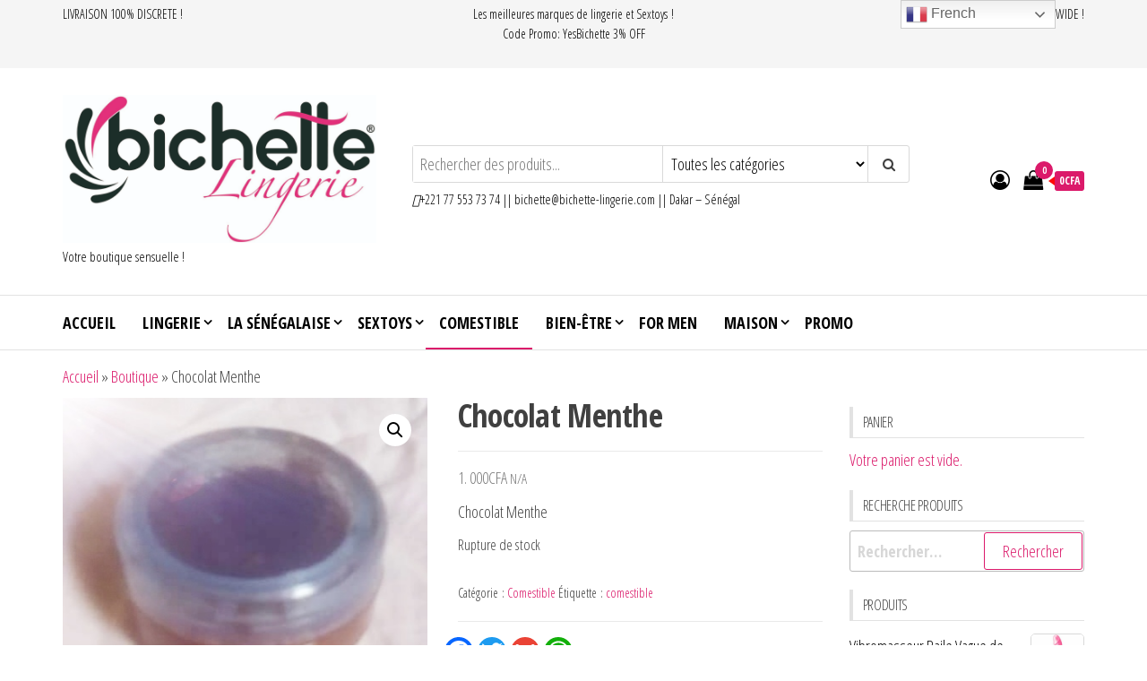

--- FILE ---
content_type: text/html; charset=UTF-8
request_url: https://bichette-lingerie.com/produit/chocolat-menthe/
body_size: 27421
content:
<!DOCTYPE html>
<html lang="fr-FR">
    <head>
        <meta charset="UTF-8">
        <meta name="viewport" content="width=device-width, initial-scale=1">
        <link rel="profile" href="https://gmpg.org/xfn/11">
        <meta name='robots' content='index, follow, max-image-preview:large, max-snippet:-1, max-video-preview:-1' />

	<!-- This site is optimized with the Yoast SEO plugin v26.8 - https://yoast.com/product/yoast-seo-wordpress/ -->
	<title>Chocolat Menthe</title>
	<meta name="description" content="Chocolat Menthe" />
	<link rel="canonical" href="https://bichette-lingerie.com/produit/chocolat-menthe/" />
	<meta property="og:locale" content="fr_FR" />
	<meta property="og:type" content="article" />
	<meta property="og:title" content="Chocolat Menthe" />
	<meta property="og:description" content="Chocolat Menthe" />
	<meta property="og:url" content="https://bichette-lingerie.com/produit/chocolat-menthe/" />
	<meta property="article:publisher" content="https://www.facebook.com/bichettesenegal/" />
	<meta property="article:modified_time" content="2024-12-23T18:07:52+00:00" />
	<meta property="og:image" content="https://bichette-lingerie.com/wp-content/uploads/2020/05/IMG_20200515_170354.jpg" />
	<meta property="og:image:width" content="432" />
	<meta property="og:image:height" content="404" />
	<meta property="og:image:type" content="image/jpeg" />
	<meta name="twitter:card" content="summary_large_image" />
	<script type="application/ld+json" class="yoast-schema-graph">{"@context":"https://schema.org","@graph":[{"@type":"WebPage","@id":"https://bichette-lingerie.com/produit/chocolat-menthe/","url":"https://bichette-lingerie.com/produit/chocolat-menthe/","name":"Chocolat Menthe","isPartOf":{"@id":"https://bichette-lingerie.com/#website"},"primaryImageOfPage":{"@id":"https://bichette-lingerie.com/produit/chocolat-menthe/#primaryimage"},"image":{"@id":"https://bichette-lingerie.com/produit/chocolat-menthe/#primaryimage"},"thumbnailUrl":"https://bichette-lingerie.com/wp-content/uploads/2020/05/IMG_20200515_170354.jpg","datePublished":"2020-05-15T16:57:47+00:00","dateModified":"2024-12-23T18:07:52+00:00","description":"Chocolat Menthe","breadcrumb":{"@id":"https://bichette-lingerie.com/produit/chocolat-menthe/#breadcrumb"},"inLanguage":"fr-FR","potentialAction":[{"@type":"ReadAction","target":["https://bichette-lingerie.com/produit/chocolat-menthe/"]}]},{"@type":"ImageObject","inLanguage":"fr-FR","@id":"https://bichette-lingerie.com/produit/chocolat-menthe/#primaryimage","url":"https://bichette-lingerie.com/wp-content/uploads/2020/05/IMG_20200515_170354.jpg","contentUrl":"https://bichette-lingerie.com/wp-content/uploads/2020/05/IMG_20200515_170354.jpg","width":432,"height":404,"caption":"Chocolat Menthe"},{"@type":"BreadcrumbList","@id":"https://bichette-lingerie.com/produit/chocolat-menthe/#breadcrumb","itemListElement":[{"@type":"ListItem","position":1,"name":"Accueil","item":"https://bichette-lingerie.com/"},{"@type":"ListItem","position":2,"name":"Boutique","item":"https://bichette-lingerie.com/?page_id=370"},{"@type":"ListItem","position":3,"name":"Chocolat Menthe"}]},{"@type":"WebSite","@id":"https://bichette-lingerie.com/#website","url":"https://bichette-lingerie.com/","name":"Bichette","description":"Votre boutique sensuelle !","publisher":{"@id":"https://bichette-lingerie.com/#organization"},"alternateName":"Lingerie & Lovetoys","potentialAction":[{"@type":"SearchAction","target":{"@type":"EntryPoint","urlTemplate":"https://bichette-lingerie.com/?s={search_term_string}"},"query-input":{"@type":"PropertyValueSpecification","valueRequired":true,"valueName":"search_term_string"}}],"inLanguage":"fr-FR"},{"@type":"Organization","@id":"https://bichette-lingerie.com/#organization","name":"Bichette","alternateName":"Lingerie & Lovetoys","url":"https://bichette-lingerie.com/","logo":{"@type":"ImageObject","inLanguage":"fr-FR","@id":"https://bichette-lingerie.com/#/schema/logo/image/","url":"https://bichette-lingerie.com/wp-content/uploads/2020/05/cropped-Bichette-lingerie-scaled-1.jpg","contentUrl":"https://bichette-lingerie.com/wp-content/uploads/2020/05/cropped-Bichette-lingerie-scaled-1.jpg","width":2560,"height":1206,"caption":"Bichette"},"image":{"@id":"https://bichette-lingerie.com/#/schema/logo/image/"},"sameAs":["https://www.facebook.com/bichettesenegal/","https://www.instagram.com/bichettelingerie"]}]}</script>
	<!-- / Yoast SEO plugin. -->


<link rel='dns-prefetch' href='//static.addtoany.com' />
<link rel='dns-prefetch' href='//www.googletagmanager.com' />
<link rel='dns-prefetch' href='//fonts.googleapis.com' />
<link rel='dns-prefetch' href='//pagead2.googlesyndication.com' />
<link href='https://fonts.gstatic.com' crossorigin rel='preconnect' />
<link rel="alternate" type="application/rss+xml" title=" &raquo; Flux" href="https://bichette-lingerie.com/feed/" />
<link rel="alternate" type="application/rss+xml" title=" &raquo; Flux des commentaires" href="https://bichette-lingerie.com/comments/feed/" />
<link rel="alternate" title="oEmbed (JSON)" type="application/json+oembed" href="https://bichette-lingerie.com/wp-json/oembed/1.0/embed?url=https%3A%2F%2Fbichette-lingerie.com%2Fproduit%2Fchocolat-menthe%2F" />
<link rel="alternate" title="oEmbed (XML)" type="text/xml+oembed" href="https://bichette-lingerie.com/wp-json/oembed/1.0/embed?url=https%3A%2F%2Fbichette-lingerie.com%2Fproduit%2Fchocolat-menthe%2F&#038;format=xml" />
		<!-- This site uses the Google Analytics by MonsterInsights plugin v8.12.1 - Using Analytics tracking - https://www.monsterinsights.com/ -->
		<!-- Remarque : MonsterInsights n’est actuellement pas configuré sur ce site. Le propriétaire doit authentifier son compte Google Analytics dans les réglages de MonsterInsights.  -->
					<!-- No UA code set -->
				<!-- / Google Analytics by MonsterInsights -->
		<style id='wp-img-auto-sizes-contain-inline-css' type='text/css'>
img:is([sizes=auto i],[sizes^="auto," i]){contain-intrinsic-size:3000px 1500px}
/*# sourceURL=wp-img-auto-sizes-contain-inline-css */
</style>
<style id='wp-emoji-styles-inline-css' type='text/css'>

	img.wp-smiley, img.emoji {
		display: inline !important;
		border: none !important;
		box-shadow: none !important;
		height: 1em !important;
		width: 1em !important;
		margin: 0 0.07em !important;
		vertical-align: -0.1em !important;
		background: none !important;
		padding: 0 !important;
	}
/*# sourceURL=wp-emoji-styles-inline-css */
</style>
<link rel='stylesheet' id='wp-block-library-css' href='https://bichette-lingerie.com/wp-includes/css/dist/block-library/style.min.css?ver=6e0728ebb67d668afa587a54f804e703' type='text/css' media='all' />
<style id='classic-theme-styles-inline-css' type='text/css'>
/*! This file is auto-generated */
.wp-block-button__link{color:#fff;background-color:#32373c;border-radius:9999px;box-shadow:none;text-decoration:none;padding:calc(.667em + 2px) calc(1.333em + 2px);font-size:1.125em}.wp-block-file__button{background:#32373c;color:#fff;text-decoration:none}
/*# sourceURL=/wp-includes/css/classic-themes.min.css */
</style>
<link rel='stylesheet' id='yith-wcbr-css' href='https://bichette-lingerie.com/wp-content/plugins/yith-woocommerce-brands-add-on-premium/assets/css/yith-wcbr.css?ver=2.21.0' type='text/css' media='all' />
<link rel='stylesheet' id='jquery-swiper-css' href='https://bichette-lingerie.com/wp-content/plugins/yith-woocommerce-brands-add-on-premium/assets/css/swiper.css?ver=6.4.6' type='text/css' media='all' />
<link rel='stylesheet' id='select2-css' href='https://bichette-lingerie.com/wp-content/plugins/woocommerce/assets/css/select2.css?ver=10.4.3' type='text/css' media='all' />
<link rel='stylesheet' id='yith-wcbr-shortcode-css' href='https://bichette-lingerie.com/wp-content/plugins/yith-woocommerce-brands-add-on-premium/assets/css/yith-wcbr-shortcode.css?ver=2.21.0' type='text/css' media='all' />
<style id='global-styles-inline-css' type='text/css'>
:root{--wp--preset--aspect-ratio--square: 1;--wp--preset--aspect-ratio--4-3: 4/3;--wp--preset--aspect-ratio--3-4: 3/4;--wp--preset--aspect-ratio--3-2: 3/2;--wp--preset--aspect-ratio--2-3: 2/3;--wp--preset--aspect-ratio--16-9: 16/9;--wp--preset--aspect-ratio--9-16: 9/16;--wp--preset--color--black: #000000;--wp--preset--color--cyan-bluish-gray: #abb8c3;--wp--preset--color--white: #ffffff;--wp--preset--color--pale-pink: #f78da7;--wp--preset--color--vivid-red: #cf2e2e;--wp--preset--color--luminous-vivid-orange: #ff6900;--wp--preset--color--luminous-vivid-amber: #fcb900;--wp--preset--color--light-green-cyan: #7bdcb5;--wp--preset--color--vivid-green-cyan: #00d084;--wp--preset--color--pale-cyan-blue: #8ed1fc;--wp--preset--color--vivid-cyan-blue: #0693e3;--wp--preset--color--vivid-purple: #9b51e0;--wp--preset--gradient--vivid-cyan-blue-to-vivid-purple: linear-gradient(135deg,rgb(6,147,227) 0%,rgb(155,81,224) 100%);--wp--preset--gradient--light-green-cyan-to-vivid-green-cyan: linear-gradient(135deg,rgb(122,220,180) 0%,rgb(0,208,130) 100%);--wp--preset--gradient--luminous-vivid-amber-to-luminous-vivid-orange: linear-gradient(135deg,rgb(252,185,0) 0%,rgb(255,105,0) 100%);--wp--preset--gradient--luminous-vivid-orange-to-vivid-red: linear-gradient(135deg,rgb(255,105,0) 0%,rgb(207,46,46) 100%);--wp--preset--gradient--very-light-gray-to-cyan-bluish-gray: linear-gradient(135deg,rgb(238,238,238) 0%,rgb(169,184,195) 100%);--wp--preset--gradient--cool-to-warm-spectrum: linear-gradient(135deg,rgb(74,234,220) 0%,rgb(151,120,209) 20%,rgb(207,42,186) 40%,rgb(238,44,130) 60%,rgb(251,105,98) 80%,rgb(254,248,76) 100%);--wp--preset--gradient--blush-light-purple: linear-gradient(135deg,rgb(255,206,236) 0%,rgb(152,150,240) 100%);--wp--preset--gradient--blush-bordeaux: linear-gradient(135deg,rgb(254,205,165) 0%,rgb(254,45,45) 50%,rgb(107,0,62) 100%);--wp--preset--gradient--luminous-dusk: linear-gradient(135deg,rgb(255,203,112) 0%,rgb(199,81,192) 50%,rgb(65,88,208) 100%);--wp--preset--gradient--pale-ocean: linear-gradient(135deg,rgb(255,245,203) 0%,rgb(182,227,212) 50%,rgb(51,167,181) 100%);--wp--preset--gradient--electric-grass: linear-gradient(135deg,rgb(202,248,128) 0%,rgb(113,206,126) 100%);--wp--preset--gradient--midnight: linear-gradient(135deg,rgb(2,3,129) 0%,rgb(40,116,252) 100%);--wp--preset--font-size--small: 13px;--wp--preset--font-size--medium: 20px;--wp--preset--font-size--large: 36px;--wp--preset--font-size--x-large: 42px;--wp--preset--spacing--20: 0.44rem;--wp--preset--spacing--30: 0.67rem;--wp--preset--spacing--40: 1rem;--wp--preset--spacing--50: 1.5rem;--wp--preset--spacing--60: 2.25rem;--wp--preset--spacing--70: 3.38rem;--wp--preset--spacing--80: 5.06rem;--wp--preset--shadow--natural: 6px 6px 9px rgba(0, 0, 0, 0.2);--wp--preset--shadow--deep: 12px 12px 50px rgba(0, 0, 0, 0.4);--wp--preset--shadow--sharp: 6px 6px 0px rgba(0, 0, 0, 0.2);--wp--preset--shadow--outlined: 6px 6px 0px -3px rgb(255, 255, 255), 6px 6px rgb(0, 0, 0);--wp--preset--shadow--crisp: 6px 6px 0px rgb(0, 0, 0);}:where(.is-layout-flex){gap: 0.5em;}:where(.is-layout-grid){gap: 0.5em;}body .is-layout-flex{display: flex;}.is-layout-flex{flex-wrap: wrap;align-items: center;}.is-layout-flex > :is(*, div){margin: 0;}body .is-layout-grid{display: grid;}.is-layout-grid > :is(*, div){margin: 0;}:where(.wp-block-columns.is-layout-flex){gap: 2em;}:where(.wp-block-columns.is-layout-grid){gap: 2em;}:where(.wp-block-post-template.is-layout-flex){gap: 1.25em;}:where(.wp-block-post-template.is-layout-grid){gap: 1.25em;}.has-black-color{color: var(--wp--preset--color--black) !important;}.has-cyan-bluish-gray-color{color: var(--wp--preset--color--cyan-bluish-gray) !important;}.has-white-color{color: var(--wp--preset--color--white) !important;}.has-pale-pink-color{color: var(--wp--preset--color--pale-pink) !important;}.has-vivid-red-color{color: var(--wp--preset--color--vivid-red) !important;}.has-luminous-vivid-orange-color{color: var(--wp--preset--color--luminous-vivid-orange) !important;}.has-luminous-vivid-amber-color{color: var(--wp--preset--color--luminous-vivid-amber) !important;}.has-light-green-cyan-color{color: var(--wp--preset--color--light-green-cyan) !important;}.has-vivid-green-cyan-color{color: var(--wp--preset--color--vivid-green-cyan) !important;}.has-pale-cyan-blue-color{color: var(--wp--preset--color--pale-cyan-blue) !important;}.has-vivid-cyan-blue-color{color: var(--wp--preset--color--vivid-cyan-blue) !important;}.has-vivid-purple-color{color: var(--wp--preset--color--vivid-purple) !important;}.has-black-background-color{background-color: var(--wp--preset--color--black) !important;}.has-cyan-bluish-gray-background-color{background-color: var(--wp--preset--color--cyan-bluish-gray) !important;}.has-white-background-color{background-color: var(--wp--preset--color--white) !important;}.has-pale-pink-background-color{background-color: var(--wp--preset--color--pale-pink) !important;}.has-vivid-red-background-color{background-color: var(--wp--preset--color--vivid-red) !important;}.has-luminous-vivid-orange-background-color{background-color: var(--wp--preset--color--luminous-vivid-orange) !important;}.has-luminous-vivid-amber-background-color{background-color: var(--wp--preset--color--luminous-vivid-amber) !important;}.has-light-green-cyan-background-color{background-color: var(--wp--preset--color--light-green-cyan) !important;}.has-vivid-green-cyan-background-color{background-color: var(--wp--preset--color--vivid-green-cyan) !important;}.has-pale-cyan-blue-background-color{background-color: var(--wp--preset--color--pale-cyan-blue) !important;}.has-vivid-cyan-blue-background-color{background-color: var(--wp--preset--color--vivid-cyan-blue) !important;}.has-vivid-purple-background-color{background-color: var(--wp--preset--color--vivid-purple) !important;}.has-black-border-color{border-color: var(--wp--preset--color--black) !important;}.has-cyan-bluish-gray-border-color{border-color: var(--wp--preset--color--cyan-bluish-gray) !important;}.has-white-border-color{border-color: var(--wp--preset--color--white) !important;}.has-pale-pink-border-color{border-color: var(--wp--preset--color--pale-pink) !important;}.has-vivid-red-border-color{border-color: var(--wp--preset--color--vivid-red) !important;}.has-luminous-vivid-orange-border-color{border-color: var(--wp--preset--color--luminous-vivid-orange) !important;}.has-luminous-vivid-amber-border-color{border-color: var(--wp--preset--color--luminous-vivid-amber) !important;}.has-light-green-cyan-border-color{border-color: var(--wp--preset--color--light-green-cyan) !important;}.has-vivid-green-cyan-border-color{border-color: var(--wp--preset--color--vivid-green-cyan) !important;}.has-pale-cyan-blue-border-color{border-color: var(--wp--preset--color--pale-cyan-blue) !important;}.has-vivid-cyan-blue-border-color{border-color: var(--wp--preset--color--vivid-cyan-blue) !important;}.has-vivid-purple-border-color{border-color: var(--wp--preset--color--vivid-purple) !important;}.has-vivid-cyan-blue-to-vivid-purple-gradient-background{background: var(--wp--preset--gradient--vivid-cyan-blue-to-vivid-purple) !important;}.has-light-green-cyan-to-vivid-green-cyan-gradient-background{background: var(--wp--preset--gradient--light-green-cyan-to-vivid-green-cyan) !important;}.has-luminous-vivid-amber-to-luminous-vivid-orange-gradient-background{background: var(--wp--preset--gradient--luminous-vivid-amber-to-luminous-vivid-orange) !important;}.has-luminous-vivid-orange-to-vivid-red-gradient-background{background: var(--wp--preset--gradient--luminous-vivid-orange-to-vivid-red) !important;}.has-very-light-gray-to-cyan-bluish-gray-gradient-background{background: var(--wp--preset--gradient--very-light-gray-to-cyan-bluish-gray) !important;}.has-cool-to-warm-spectrum-gradient-background{background: var(--wp--preset--gradient--cool-to-warm-spectrum) !important;}.has-blush-light-purple-gradient-background{background: var(--wp--preset--gradient--blush-light-purple) !important;}.has-blush-bordeaux-gradient-background{background: var(--wp--preset--gradient--blush-bordeaux) !important;}.has-luminous-dusk-gradient-background{background: var(--wp--preset--gradient--luminous-dusk) !important;}.has-pale-ocean-gradient-background{background: var(--wp--preset--gradient--pale-ocean) !important;}.has-electric-grass-gradient-background{background: var(--wp--preset--gradient--electric-grass) !important;}.has-midnight-gradient-background{background: var(--wp--preset--gradient--midnight) !important;}.has-small-font-size{font-size: var(--wp--preset--font-size--small) !important;}.has-medium-font-size{font-size: var(--wp--preset--font-size--medium) !important;}.has-large-font-size{font-size: var(--wp--preset--font-size--large) !important;}.has-x-large-font-size{font-size: var(--wp--preset--font-size--x-large) !important;}
:where(.wp-block-post-template.is-layout-flex){gap: 1.25em;}:where(.wp-block-post-template.is-layout-grid){gap: 1.25em;}
:where(.wp-block-term-template.is-layout-flex){gap: 1.25em;}:where(.wp-block-term-template.is-layout-grid){gap: 1.25em;}
:where(.wp-block-columns.is-layout-flex){gap: 2em;}:where(.wp-block-columns.is-layout-grid){gap: 2em;}
:root :where(.wp-block-pullquote){font-size: 1.5em;line-height: 1.6;}
/*# sourceURL=global-styles-inline-css */
</style>
<link rel='stylesheet' id='envo-extra-css' href='https://bichette-lingerie.com/wp-content/plugins/envo-extra/css/style.css?ver=1.9.11' type='text/css' media='all' />
<link rel='stylesheet' id='wpcee_front_bootstrap-css' href='https://bichette-lingerie.com/wp-content/plugins/woo-product-page-social-share/assets/css/bootstrap.css?ver=6e0728ebb67d668afa587a54f804e703' type='text/css' media='all' />
<link rel='stylesheet' id='wpcee_front_end-css' href='https://bichette-lingerie.com/wp-content/plugins/woo-product-page-social-share/assets/css/front_style.css?ver=6e0728ebb67d668afa587a54f804e703' type='text/css' media='all' />
<link rel='stylesheet' id='photoswipe-css' href='https://bichette-lingerie.com/wp-content/plugins/woocommerce/assets/css/photoswipe/photoswipe.min.css?ver=10.4.3' type='text/css' media='all' />
<link rel='stylesheet' id='photoswipe-default-skin-css' href='https://bichette-lingerie.com/wp-content/plugins/woocommerce/assets/css/photoswipe/default-skin/default-skin.min.css?ver=10.4.3' type='text/css' media='all' />
<link rel='stylesheet' id='woocommerce-layout-css' href='https://bichette-lingerie.com/wp-content/plugins/woocommerce/assets/css/woocommerce-layout.css?ver=10.4.3' type='text/css' media='all' />
<link rel='stylesheet' id='woocommerce-smallscreen-css' href='https://bichette-lingerie.com/wp-content/plugins/woocommerce/assets/css/woocommerce-smallscreen.css?ver=10.4.3' type='text/css' media='only screen and (max-width: 768px)' />
<link rel='stylesheet' id='woocommerce-general-css' href='https://bichette-lingerie.com/wp-content/plugins/woocommerce/assets/css/woocommerce.css?ver=10.4.3' type='text/css' media='all' />
<style id='woocommerce-inline-inline-css' type='text/css'>
.woocommerce form .form-row .required { visibility: visible; }
/*# sourceURL=woocommerce-inline-inline-css */
</style>
<link rel='stylesheet' id='wpfront-scroll-top-css' href='https://bichette-lingerie.com/wp-content/plugins/wpfront-scroll-top/css/wpfront-scroll-top.min.css?ver=2.0.7.08086' type='text/css' media='all' />
<link rel='stylesheet' id='envo-storefront-fonts-css' href='https://fonts.googleapis.com/css?family=Open+Sans+Condensed%3A300%2C500%2C700&#038;subset=cyrillic%2Ccyrillic-ext%2Cgreek%2Cgreek-ext%2Clatin-ext%2Cvietnamese' type='text/css' media='all' />
<link rel='stylesheet' id='bootstrap-css' href='https://bichette-lingerie.com/wp-content/themes/envo-storefront/css/bootstrap.css?ver=3.3.7' type='text/css' media='all' />
<link rel='stylesheet' id='mmenu-light-css' href='https://bichette-lingerie.com/wp-content/themes/envo-storefront/css/mmenu-light.min.css?ver=1.0.7' type='text/css' media='all' />
<link rel='stylesheet' id='envo-storefront-stylesheet-css' href='https://bichette-lingerie.com/wp-content/themes/envo-storefront/style.css?ver=1.0.7' type='text/css' media='all' />
<link rel='stylesheet' id='font-awesome-css' href='https://bichette-lingerie.com/wp-content/plugins/elementor/assets/lib/font-awesome/css/font-awesome.min.css?ver=4.7.0' type='text/css' media='all' />
<style id='font-awesome-inline-css' type='text/css'>
[data-font="FontAwesome"]:before {font-family: 'FontAwesome' !important;content: attr(data-icon) !important;speak: none !important;font-weight: normal !important;font-variant: normal !important;text-transform: none !important;line-height: 1 !important;font-style: normal !important;-webkit-font-smoothing: antialiased !important;-moz-osx-font-smoothing: grayscale !important;}
/*# sourceURL=font-awesome-inline-css */
</style>
<link rel='stylesheet' id='pwb-styles-frontend-css' href='https://bichette-lingerie.com/wp-content/plugins/perfect-woocommerce-brands/build/frontend/css/style.css?ver=3.2.9' type='text/css' media='all' />
<link rel='stylesheet' id='chaty-front-css-css' href='https://bichette-lingerie.com/wp-content/plugins/chaty/css/chaty-front.min.css?ver=3.5.11661544040' type='text/css' media='all' />
<script type="text/javascript" src="https://bichette-lingerie.com/wp-includes/js/jquery/jquery.min.js?ver=3.7.1" id="jquery-core-js"></script>
<script type="text/javascript" src="https://bichette-lingerie.com/wp-includes/js/jquery/jquery-migrate.min.js?ver=3.4.1" id="jquery-migrate-js"></script>
<script type="text/javascript" src="https://bichette-lingerie.com/wp-content/plugins/woocommerce/assets/js/jquery-blockui/jquery.blockUI.min.js?ver=2.7.0-wc.10.4.3" id="wc-jquery-blockui-js" data-wp-strategy="defer"></script>
<script async type="text/javascript" src="//static.addtoany.com/menu/page.js?ver=6e0728ebb67d668afa587a54f804e703" id="wpss_addtoany_script-js"></script>
<script type="text/javascript" src="https://bichette-lingerie.com/wp-content/plugins/woo-product-page-social-share/assets/js/script.js?ver=1" id="wpcee_frontend_js-js"></script>
<script type="text/javascript" id="wc-add-to-cart-js-extra">
/* <![CDATA[ */
var wc_add_to_cart_params = {"ajax_url":"/wp-admin/admin-ajax.php","wc_ajax_url":"/?wc-ajax=%%endpoint%%","i18n_view_cart":"Voir le panier","cart_url":"https://bichette-lingerie.com/?page_id=408","is_cart":"","cart_redirect_after_add":"no"};
//# sourceURL=wc-add-to-cart-js-extra
/* ]]> */
</script>
<script type="text/javascript" src="https://bichette-lingerie.com/wp-content/plugins/woocommerce/assets/js/frontend/add-to-cart.min.js?ver=10.4.3" id="wc-add-to-cart-js" defer="defer" data-wp-strategy="defer"></script>
<script type="text/javascript" src="https://bichette-lingerie.com/wp-content/plugins/woocommerce/assets/js/zoom/jquery.zoom.min.js?ver=1.7.21-wc.10.4.3" id="wc-zoom-js" defer="defer" data-wp-strategy="defer"></script>
<script type="text/javascript" src="https://bichette-lingerie.com/wp-content/plugins/woocommerce/assets/js/flexslider/jquery.flexslider.min.js?ver=2.7.2-wc.10.4.3" id="wc-flexslider-js" defer="defer" data-wp-strategy="defer"></script>
<script type="text/javascript" src="https://bichette-lingerie.com/wp-content/plugins/woocommerce/assets/js/photoswipe/photoswipe.min.js?ver=4.1.1-wc.10.4.3" id="wc-photoswipe-js" defer="defer" data-wp-strategy="defer"></script>
<script type="text/javascript" src="https://bichette-lingerie.com/wp-content/plugins/woocommerce/assets/js/photoswipe/photoswipe-ui-default.min.js?ver=4.1.1-wc.10.4.3" id="wc-photoswipe-ui-default-js" defer="defer" data-wp-strategy="defer"></script>
<script type="text/javascript" id="wc-single-product-js-extra">
/* <![CDATA[ */
var wc_single_product_params = {"i18n_required_rating_text":"Veuillez s\u00e9lectionner une note","i18n_rating_options":["1\u00a0\u00e9toile sur 5","2\u00a0\u00e9toiles sur 5","3\u00a0\u00e9toiles sur 5","4\u00a0\u00e9toiles sur 5","5\u00a0\u00e9toiles sur 5"],"i18n_product_gallery_trigger_text":"Voir la galerie d\u2019images en plein \u00e9cran","review_rating_required":"yes","flexslider":{"rtl":false,"animation":"slide","smoothHeight":true,"directionNav":false,"controlNav":"thumbnails","slideshow":false,"animationSpeed":500,"animationLoop":false,"allowOneSlide":false},"zoom_enabled":"1","zoom_options":[],"photoswipe_enabled":"1","photoswipe_options":{"shareEl":false,"closeOnScroll":false,"history":false,"hideAnimationDuration":0,"showAnimationDuration":0},"flexslider_enabled":"1"};
//# sourceURL=wc-single-product-js-extra
/* ]]> */
</script>
<script type="text/javascript" src="https://bichette-lingerie.com/wp-content/plugins/woocommerce/assets/js/frontend/single-product.min.js?ver=10.4.3" id="wc-single-product-js" defer="defer" data-wp-strategy="defer"></script>
<script type="text/javascript" src="https://bichette-lingerie.com/wp-content/plugins/woocommerce/assets/js/js-cookie/js.cookie.min.js?ver=2.1.4-wc.10.4.3" id="wc-js-cookie-js" defer="defer" data-wp-strategy="defer"></script>
<script type="text/javascript" id="woocommerce-js-extra">
/* <![CDATA[ */
var woocommerce_params = {"ajax_url":"/wp-admin/admin-ajax.php","wc_ajax_url":"/?wc-ajax=%%endpoint%%","i18n_password_show":"Afficher le mot de passe","i18n_password_hide":"Masquer le mot de passe"};
//# sourceURL=woocommerce-js-extra
/* ]]> */
</script>
<script type="text/javascript" src="https://bichette-lingerie.com/wp-content/plugins/woocommerce/assets/js/frontend/woocommerce.min.js?ver=10.4.3" id="woocommerce-js" defer="defer" data-wp-strategy="defer"></script>

<!-- Extrait de code de la balise Google (gtag.js) ajouté par Site Kit -->
<!-- Extrait Google Analytics ajouté par Site Kit -->
<script type="text/javascript" src="https://www.googletagmanager.com/gtag/js?id=G-35DGT114FP" id="google_gtagjs-js" async></script>
<script type="text/javascript" id="google_gtagjs-js-after">
/* <![CDATA[ */
window.dataLayer = window.dataLayer || [];function gtag(){dataLayer.push(arguments);}
gtag("set","linker",{"domains":["bichette-lingerie.com"]});
gtag("js", new Date());
gtag("set", "developer_id.dZTNiMT", true);
gtag("config", "G-35DGT114FP");
//# sourceURL=google_gtagjs-js-after
/* ]]> */
</script>
<link rel="https://api.w.org/" href="https://bichette-lingerie.com/wp-json/" /><link rel="alternate" title="JSON" type="application/json" href="https://bichette-lingerie.com/wp-json/wp/v2/product/860" /><link rel="EditURI" type="application/rsd+xml" title="RSD" href="https://bichette-lingerie.com/xmlrpc.php?rsd" />
<meta name="generator" content="Site Kit by Google 1.171.0" /><!-- Google site verification - Google for WooCommerce -->
<meta name="google-site-verification" content="ehJCEd7CV4MzXlBd3yLUSO4HCXKz-MRrTs-6zZPMb7M" />
	<noscript><style>.woocommerce-product-gallery{ opacity: 1 !important; }</style></noscript>
	
<!-- Balises Meta Google AdSense ajoutées par Site Kit -->
<meta name="google-adsense-platform-account" content="ca-host-pub-2644536267352236">
<meta name="google-adsense-platform-domain" content="sitekit.withgoogle.com">
<!-- Fin des balises Meta End Google AdSense ajoutées par Site Kit -->
<meta name="generator" content="Elementor 3.34.4; features: additional_custom_breakpoints; settings: css_print_method-external, google_font-enabled, font_display-auto">
			<style>
				.e-con.e-parent:nth-of-type(n+4):not(.e-lazyloaded):not(.e-no-lazyload),
				.e-con.e-parent:nth-of-type(n+4):not(.e-lazyloaded):not(.e-no-lazyload) * {
					background-image: none !important;
				}
				@media screen and (max-height: 1024px) {
					.e-con.e-parent:nth-of-type(n+3):not(.e-lazyloaded):not(.e-no-lazyload),
					.e-con.e-parent:nth-of-type(n+3):not(.e-lazyloaded):not(.e-no-lazyload) * {
						background-image: none !important;
					}
				}
				@media screen and (max-height: 640px) {
					.e-con.e-parent:nth-of-type(n+2):not(.e-lazyloaded):not(.e-no-lazyload),
					.e-con.e-parent:nth-of-type(n+2):not(.e-lazyloaded):not(.e-no-lazyload) * {
						background-image: none !important;
					}
				}
			</style>
			            <style type="text/css" id="envo-storefront-header-css">
            	
                                .site-title a, 
                    .site-title, 
                    .site-description {
                        color: #000000;
                    }
            	
            </style>
            
<!-- Extrait Google Tag Manager ajouté par Site Kit -->
<script type="text/javascript">
/* <![CDATA[ */

			( function( w, d, s, l, i ) {
				w[l] = w[l] || [];
				w[l].push( {'gtm.start': new Date().getTime(), event: 'gtm.js'} );
				var f = d.getElementsByTagName( s )[0],
					j = d.createElement( s ), dl = l != 'dataLayer' ? '&l=' + l : '';
				j.async = true;
				j.src = 'https://www.googletagmanager.com/gtm.js?id=' + i + dl;
				f.parentNode.insertBefore( j, f );
			} )( window, document, 'script', 'dataLayer', 'GTM-596QQ4W' );
			
/* ]]> */
</script>

<!-- End Google Tag Manager snippet added by Site Kit -->

<!-- Extrait Google AdSense ajouté par Site Kit -->
<script type="text/javascript" async="async" src="https://pagead2.googlesyndication.com/pagead/js/adsbygoogle.js?client=ca-pub-4030140332495161&amp;host=ca-host-pub-2644536267352236" crossorigin="anonymous"></script>

<!-- End Google AdSense snippet added by Site Kit -->
<link rel="icon" href="https://bichette-lingerie.com/wp-content/uploads/2020/05/icon.jpg" sizes="32x32" />
<link rel="icon" href="https://bichette-lingerie.com/wp-content/uploads/2020/05/icon.jpg" sizes="192x192" />
<link rel="apple-touch-icon" href="https://bichette-lingerie.com/wp-content/uploads/2020/05/icon.jpg" />
<meta name="msapplication-TileImage" content="https://bichette-lingerie.com/wp-content/uploads/2020/05/icon.jpg" />
		<style type="text/css" id="wp-custom-css">
			a {
	color: #DB196A;
}
.navbar-default .navbar-nav > li > a {
	color: #000000 !important;
	font-weight: bold;
}
.navbar-default .navbar-nav > li > a:hover {
	color: #DB196A !important;
}
.navbar-default .navbar-nav > li > a.active {
	    color: #DB196A !important;
}

.nav > li.active > a:after, .current-page-parent:after{
	background-color : #DB196A;
	color : #DB196A;
}
.menu-description {
	display: none !important;
}
.dropdown-item:hover {
	color: #DB196A !important;
}
.woocommerce ul.products li.product .button {
	 color: #DB196A !important;
}
.button {
	 color: #DB196A !important;
}
.woocommerce ul.products li.product .onsale {
	background-color: #DB196A !important;
}
.product-title{
	color: #000000 !important;
	font-weight: initial;
}
.product-title:hover {
	color: #DB196A !important;	
}

.woocommerce .widget_price_filter .ui-slider .ui-slider-range, .woocommerce .widget_price_filter .ui-slider .ui-slider-handle{
	background-color: #DB196A !important;
}
.woocommerce-mini-cart__empty-message{
	color: #DB196A !important;
}
.amount-cart{
	background-color: #DB196A !important;
}
.cart-contents span.count {
	background-color: #DB196A !important;
}
.float-cart .amount-cart {
	color: #ffffff !important;
}
.textwidget{
	color: #000 !important;
}
.woocommerce-loop-product__title{
	color: #000 !important;
}
.woocommerce-loop-product__title:hover{
	color: #DB196A !important;
}
.dropdown-menu > .active > a, .dropdown-menu > .active > a:hover, .dropdown-menu > .active > a:focus {
    background-color: #fff;
	  color: #DB196A;
}
.btn-default, input[type="submit"], input#submit {
	color: #DB196A;
}
.dropdown-menu > li > a{
	font-weight: bold;
}

.woocommerce ul.products li.product .price, .woocommerce div.product p.price, .woocommerce div.product span.price {
    color: #DB196Aadditive;
}
.woocommerce ul.products li.product .price {
    color: #000;
    font-weight: bold;
    font-size: 1em;
}
.woocommerce .col2-set .col-1, .woocommerce-page .col2-set .col-1 {
    /*display: none;*/
}
.woocommerce .col2-set .col-2, .woocommerce-page .col2-set .col-2 {
    /*width: 100%;*/
}
#ship-to-different-address{
	/*display: none;*/
}

.woocommerce-cart-form .coupon #coupon_code {
	max-width: 48%;
}
#mc_embed_signup label {
	color: #000;
}
.hide-right-subscription{
	display: none;
}
#subscrition-section{
	width: 100%;
}
#mc_embed_signup {
	background-color: #808080 !important;
}
.elementor-background-overlay {
	background-color: #808080;
  opacity: 1 !important;
	width: 100%
}
#mce-EMAIL{
	width: 80% !important;
}
#mc-embedded-subscribe{
	fill: #ffffff;
  color: #ffffff !important;
  background-color: #DB196A !important;
}
#mc_embed_signup label {
	font-family: "Roboto", Sans-serif;
	font-size: 25px !important;
  font-weight: 600 !important;
}
#coupon_code{
	width: 40% !important;
}
h1.site-title, .site-title{
	font-size: 20px;
}
		</style>
		<style id="kirki-inline-styles"></style>    </head>
    <body data-rsssl=1 id="blog" class="wp-singular product-template-default single single-product postid-860 wp-custom-logo wp-theme-envo-storefront theme-envo-storefront header-busnav woo-on woocommerce woocommerce-page woocommerce-no-js elementor-default elementor-kit-453">
        		<!-- Extrait Google Tag Manager (noscript) ajouté par Site Kit -->
		<noscript>
			<iframe src="https://www.googletagmanager.com/ns.html?id=GTM-596QQ4W" height="0" width="0" style="display:none;visibility:hidden"></iframe>
		</noscript>
		<!-- End Google Tag Manager (noscript) snippet added by Site Kit -->
		<a class="skip-link screen-reader-text" href="#site-content">Aller au contenu</a>        <div class="page-wrap">
                <div class="top-bar-section container-fluid">
        <div class="container">
            <div class="row">
                <div id="text-2" class="widget widget_text col-sm-4">			<div class="textwidget"><p>LIVRAISON 100% DISCRETE !</p>
</div>
		</div><div id="text-3" class="widget widget_text col-sm-4">			<div class="textwidget"><p>Les meilleures marques de lingerie et Sextoys !</p>
<p>Code Promo: YesBichette 3% OFF</p>
<p>&nbsp;</p>
</div>
		</div><div id="text-7" class="widget widget_text col-sm-4">			<div class="textwidget"><p>SHIPPING WORLDWIDE !</p>
</div>
		</div>            </div>
        </div>
    </div>
<div class="site-header container-fluid">
    <div class="container" >
        <div class="heading-row row" >
            <div class="site-heading col-md-4 col-xs-12" >
                <div class="site-branding-logo">
                    <a href="https://bichette-lingerie.com/" class="custom-logo-link" rel="home"><img fetchpriority="high" width="2560" height="1206" src="https://bichette-lingerie.com/wp-content/uploads/2020/05/cropped-Bichette-lingerie-scaled-1.jpg" class="custom-logo" alt="" decoding="async" srcset="https://bichette-lingerie.com/wp-content/uploads/2020/05/cropped-Bichette-lingerie-scaled-1.jpg 2560w, https://bichette-lingerie.com/wp-content/uploads/2020/05/cropped-Bichette-lingerie-scaled-1-300x141.jpg 300w, https://bichette-lingerie.com/wp-content/uploads/2020/05/cropped-Bichette-lingerie-scaled-1-1024x482.jpg 1024w, https://bichette-lingerie.com/wp-content/uploads/2020/05/cropped-Bichette-lingerie-scaled-1-768x362.jpg 768w, https://bichette-lingerie.com/wp-content/uploads/2020/05/cropped-Bichette-lingerie-scaled-1-1536x724.jpg 1536w, https://bichette-lingerie.com/wp-content/uploads/2020/05/cropped-Bichette-lingerie-scaled-1-2048x965.jpg 2048w, https://bichette-lingerie.com/wp-content/uploads/2020/05/cropped-Bichette-lingerie-scaled-1-600x283.jpg 600w" sizes="(max-width: 2560px) 100vw, 2560px" /></a>                </div>
                <div class="site-branding-text">
                                            <p class="site-title"><a href="https://bichette-lingerie.com/" rel="home"></a></p>
                    
                                            <p class="site-description">
                            Votre boutique sensuelle !                        </p>
                                    </div><!-- .site-branding-text -->
            </div>
            <div class="search-heading col-md-6 col-xs-12">
                                    <div class="header-search-form">
                        <form role="search" method="get" action="https://bichette-lingerie.com/">
                            <input type="hidden" name="post_type" value="product" />
                            <input class="header-search-input" name="s" type="text" placeholder="Rechercher des produits..."/>
                            <select class="header-search-select" name="product_cat">
                                <option value="">Toutes les catégories</option> 
                                <option value="bondage">Bondage (4)</option><option value="masturbateur">Masturbateurs (22)</option><option value="accessoires">Accessoires (35)</option><option value="anneaux-boules-et-oeufs">Anneaux -Boules et Oeufs Vibrants (15)</option><option value="ceintures-en-perles-ferr-bine-bine">Ceintures en perles, Férr, Bine-Bine (26)</option><option value="comestible">Comestible (24)</option><option value="cosmetique">Cosmétique (53)</option><option value="culotte-string-tanga">Culotte/ String/ Tanga (6)</option><option value="decoration">Décoration (2)</option><option value="deguisement">Déguisement (25)</option><option value="draps-personnalises">Draps personnalisés (5)</option><option value="encens-curaay-thiouraye-parfum">Encens, Curaay, Thiouraye, Parfum (5)</option><option value="ensemble-soutien-gorge">Ensemble Soutien-Gorge (35)</option><option value="ensembles-sexy">Ensembles Sexy (23)</option><option value="for-men">For Men (37)</option><option value="godemichet">Godemichet (2)</option><option value="grande-taille">Grande taille (46)</option><option value="huiles-et-bougies-de-massage">Huiles et Bougies de massage (24)</option><option value="jeux-coquins">Jeux coquins (29)</option><option value="la-senegalaise">La Sénégalaise (45)</option><option value="lingerie">Lingerie (113)</option><option value="lingerie-mariage">Lingerie Mariage (25)</option><option value="lingerie-personnalisee">Lingerie personnalisée (1)</option><option value="lubrifiants">Lubrifiants (8)</option><option value="maison">Maison (30)</option><option value="menottes-et-accessoires">Menottes et Accessoires (21)</option><option value="mugs-tasses-personnalises">Mugs / tasses personnalisés (3)</option><option value="nappes-de-table-personnalisees">Nappes de table personnalisées (2)</option><option value="nettoyant-sextoys">Nettoyant SexToys (4)</option><option value="nuisette">Nuisette (26)</option><option value="nuisettes-tricotees">Nuisettes Tricotées (14)</option><option value="peignoir-personnalise">Peignoir personnalisé (8)</option><option value="petits-pagnes-bethio">Petits pagnes/ Béthio (3)</option><option value="plug">Plug (9)</option><option value="promo">Promo (10)</option><option value="retarder-lejaculation">Retarder l&#039;éjaculation (7)</option><option value="serviette-personnalisee">Serviette personnalisée (10)</option><option value="sex-toys">Sex toys (15)</option><option value="sextoys">Sextoys (94)</option><option value="soins-intimes">Soins intimes (13)</option><option value="stimulant-femme">Stimulant Femme (19)</option><option value="stimulateur-clitoris">Stimulateur Clitoris (18)</option><option value="stimuler">Stimuler Homme (13)</option><option value="vibromasseur">Vibromasseur (27)</option>                            </select>
                            <button class="header-search-button" type="submit"><i class="fa fa-search" aria-hidden="true"></i></button>
                        </form>
                    </div>
                                                    <div class="site-heading-sidebar" >
                        <div id="text-5" class="widget widget_text">			<div class="textwidget"><p><i class="fas fa-phone" aria-hidden="true"></i>+221 77 553 73 74 || bichette@bichette-lingerie.com || Dakar &#8211; Sénégal</p>
</div>
		</div>                    </div>
                            </div>
                            <div class="header-right col-md-2 hidden-xs" >
                                <div class="header-cart">
                <div class="header-cart-block">
                    <div class="header-cart-inner">
                        	
        <a class="cart-contents" href="https://bichette-lingerie.com/?page_id=408" title="Voir votre panier">
            <i class="fa fa-shopping-bag"><span class="count">0</span></i>
            <div class="amount-cart">0CFA</div> 
        </a>
                                <ul class="site-header-cart menu list-unstyled text-center">
                            <li>
                                <div class="widget woocommerce widget_shopping_cart"><div class="widget_shopping_cart_content"></div></div>                            </li>
                        </ul>
                    </div>
                </div>
            </div>
                                            <div class="header-my-account">
                <div class="header-login"> 
                    <a href="https://bichette-lingerie.com/mon-compte-bichette-lingerie/" title="Mon compte">
                        <i class="fa fa-user-circle-o"></i>
                    </a>
                </div>
            </div>
                            </div>	
                    </div>
    </div>
</div>
 
<div class="main-menu">
    <nav id="site-navigation" class="navbar navbar-default">     
        <div class="container">   
            <div class="navbar-header">
                                    <span class="navbar-brand brand-absolute visible-xs">Menu</span>
                                            <div class="mobile-cart visible-xs" >
                                        <div class="header-cart">
                <div class="header-cart-block">
                    <div class="header-cart-inner">
                        	
        <a class="cart-contents" href="https://bichette-lingerie.com/?page_id=408" title="Voir votre panier">
            <i class="fa fa-shopping-bag"><span class="count">0</span></i>
            <div class="amount-cart">0CFA</div> 
        </a>
                                <ul class="site-header-cart menu list-unstyled text-center">
                            <li>
                                <div class="widget woocommerce widget_shopping_cart"><div class="widget_shopping_cart_content"></div></div>                            </li>
                        </ul>
                    </div>
                </div>
            </div>
                                    </div>	
                                                                <div class="mobile-account visible-xs" >
                                        <div class="header-my-account">
                <div class="header-login"> 
                    <a href="https://bichette-lingerie.com/mon-compte-bichette-lingerie/" title="Mon compte">
                        <i class="fa fa-user-circle-o"></i>
                    </a>
                </div>
            </div>
                                    </div>
                                        <a href="#" id="main-menu-panel" class="open-panel" data-panel="main-menu-panel">
                        <span></span>
                        <span></span>
                        <span></span>
                    </a>
                            </div>
            <div id="my-menu" class="menu-container"><ul id="menu-principal" class="nav navbar-nav navbar-left"><li itemscope="itemscope" itemtype="https://www.schema.org/SiteNavigationElement" id="menu-item-378" class="menu-item menu-item-type-custom menu-item-object-custom menu-item-home menu-item-378 nav-item"><a title="Accueil" href="https://bichette-lingerie.com/" class="nav-link">Accueil</a></li>
<li itemscope="itemscope" itemtype="https://www.schema.org/SiteNavigationElement" id="menu-item-382" class="menu-item menu-item-type-taxonomy menu-item-object-product_cat menu-item-has-children dropdown menu-item-382 nav-item"><a title="Lingerie" href="https://bichette-lingerie.com/categorie-produit/lingerie/" data-toggle="dropdown" aria-haspopup="true" aria-expanded="false" class="dropdown-toggle nav-link" id="menu-item-dropdown-382">Lingerie</a>
<ul class="dropdown-menu" aria-labelledby="menu-item-dropdown-382" role="menu">
	<li itemscope="itemscope" itemtype="https://www.schema.org/SiteNavigationElement" id="menu-item-542" class="menu-item menu-item-type-taxonomy menu-item-object-product_cat menu-item-542 nav-item"><a title="Nuisette" href="https://bichette-lingerie.com/categorie-produit/lingerie/nuisette/" class="dropdown-item">Nuisette<span class="menu-description">Nuisette Des pièces raffinées, élégantes et de grande qualité. Bichette vous propose un choix d’articles accessible à toutes les bourses. Nos nuisettes vous rendent superbes et divines, sans être vulgaires. Au delà de la séduction, nos pièces de lingerie sont avant tout des parures pour affiner votre amour-propre et votre self-confidence. Chaque nuisette est proposée afin de mettre en valeur votre personnalité, votre beauté intérieure.</span></a></li>
	<li itemscope="itemscope" itemtype="https://www.schema.org/SiteNavigationElement" id="menu-item-4227" class="menu-item menu-item-type-taxonomy menu-item-object-product_cat menu-item-4227 nav-item"><a title="Ensembles Sexy" href="https://bichette-lingerie.com/categorie-produit/lingerie/ensembles-sexy/" class="dropdown-item">Ensembles Sexy<span class="menu-description">Ensembles super sexy, lingerie de séduction.</span></a></li>
	<li itemscope="itemscope" itemtype="https://www.schema.org/SiteNavigationElement" id="menu-item-577" class="menu-item menu-item-type-taxonomy menu-item-object-product_cat menu-item-577 nav-item"><a title="Ensemble Soutien-Gorge" href="https://bichette-lingerie.com/categorie-produit/lingerie/ensemble-soutien-gorge/" class="dropdown-item">Ensemble Soutien-Gorge<span class="menu-description">Ensemble Soutien-Gorge Des ensembles sexy et confortables de grande qualité. Des bonnets push-up pour mettre votre poitrine en valeur et des culottes/strings qui subliment vos rondeurs. De jour comme de nuit, nos ensembles se portent confortablement!</span></a></li>
	<li itemscope="itemscope" itemtype="https://www.schema.org/SiteNavigationElement" id="menu-item-3448" class="menu-item menu-item-type-taxonomy menu-item-object-product_cat menu-item-3448 nav-item"><a title="Culotte/ String/ Tanga" href="https://bichette-lingerie.com/categorie-produit/lingerie/culotte-string-tanga/" class="dropdown-item">Culotte/ String/ Tanga</a></li>
	<li itemscope="itemscope" itemtype="https://www.schema.org/SiteNavigationElement" id="menu-item-539" class="menu-item menu-item-type-taxonomy menu-item-object-product_cat menu-item-539 nav-item"><a title="Grande taille" href="https://bichette-lingerie.com/categorie-produit/lingerie/grande-taille/" class="dropdown-item">Grande taille<span class="menu-description">Grande taille Curvy Lingerie, les plus jolies pièces de lingerie pour sublimer vos formes et mettre en valeur la divinité et l’harmonie de votre corps !</span></a></li>
	<li itemscope="itemscope" itemtype="https://www.schema.org/SiteNavigationElement" id="menu-item-538" class="menu-item menu-item-type-taxonomy menu-item-object-product_cat menu-item-538 nav-item"><a title="Déguisement" href="https://bichette-lingerie.com/categorie-produit/lingerie/deguisement/" class="dropdown-item">Déguisement<span class="menu-description">Déguisement Des pièces de lingerie que vous propose Bichette pour sortir de la routine. Choisissez le personnage que désirez être ce soir !</span></a></li>
	<li itemscope="itemscope" itemtype="https://www.schema.org/SiteNavigationElement" id="menu-item-540" class="menu-item menu-item-type-taxonomy menu-item-object-product_cat menu-item-540 nav-item"><a title="Lingerie Mariage" href="https://bichette-lingerie.com/categorie-produit/lingerie/lingerie-mariage/" class="dropdown-item">Lingerie Mariage<span class="menu-description">Lingerie Mariage Vous êtes une jeune mariée ou sur le point de le devenir? Vous trouverez ici les articles nécessaires pour constituer votre panier. N’oubliez pas de faire un tour complet de notre site web, vous aimerez tout.</span></a></li>
	<li itemscope="itemscope" itemtype="https://www.schema.org/SiteNavigationElement" id="menu-item-541" class="menu-item menu-item-type-taxonomy menu-item-object-product_cat menu-item-541 nav-item"><a title="Lingerie personnalisée" href="https://bichette-lingerie.com/categorie-produit/lingerie/lingerie-personnalisee/" class="dropdown-item">Lingerie personnalisée<span class="menu-description">Lingerie personnalisée, une culotte ou en ensemble avec des écritures coquines. Donnez le ton à vos plus chaudes nuits d’amour ! Pourquoi le dire haut et fort si on peut lui dire tout ce dont nous avons envie à travers une pièce de lingerie ? Plusieurs couleurs sont disponibles. choix à préciser à la commande.</span></a></li>
	<li itemscope="itemscope" itemtype="https://www.schema.org/SiteNavigationElement" id="menu-item-537" class="menu-item menu-item-type-taxonomy menu-item-object-product_cat menu-item-537 nav-item"><a title="Accessoires" href="https://bichette-lingerie.com/categorie-produit/lingerie/accessoires/" class="dropdown-item">Accessoires<span class="menu-description">Accessoires de séduction pour parfaire votre look! Des bas, des collants, des cache-tétons et autres articles.</span></a></li>
</ul>
</li>
<li itemscope="itemscope" itemtype="https://www.schema.org/SiteNavigationElement" id="menu-item-552" class="menu-item menu-item-type-taxonomy menu-item-object-product_cat menu-item-has-children dropdown menu-item-552 nav-item"><a title="La Sénégalaise" href="https://bichette-lingerie.com/categorie-produit/la-senegalaise/" data-toggle="dropdown" aria-haspopup="true" aria-expanded="false" class="dropdown-toggle nav-link" id="menu-item-dropdown-552">La Sénégalaise<span class="menu-description">Séduction à la Sénégalaise Voici des articles que nous utilisons quotidiennement au Sénégal, pour notre bien-être d’abord mais aussi pour séduire. Nous aimons mettre de la lingerie traditionnelle, accessoirisée de perles qu’on appelle localement bine-bine ou ferr. Nous parfumons nos maisons à l’encens que nous mettons de longs mois à préparer, et nos draps ou rideaux avec des parfums concoctés sur mesure.</span></a>
<ul class="dropdown-menu" aria-labelledby="menu-item-dropdown-552" role="menu">
	<li itemscope="itemscope" itemtype="https://www.schema.org/SiteNavigationElement" id="menu-item-824" class="menu-item menu-item-type-taxonomy menu-item-object-product_cat menu-item-824 nav-item"><a title="Nuisettes Tricotées" href="https://bichette-lingerie.com/categorie-produit/la-senegalaise/nuisettes-tricotees/" class="dropdown-item">Nuisettes Tricotées<span class="menu-description">La lingerie traditionnelle sénégalaise. Voici une sélection de nuisettes tricotées élégantes, raffinées et super sexy. Fait à la main, un travail précis que nous faisons avec une grande passion. Cette collection incarne la beauté de la séduction à la Sénégalaise.</span></a></li>
	<li itemscope="itemscope" itemtype="https://www.schema.org/SiteNavigationElement" id="menu-item-534" class="menu-item menu-item-type-taxonomy menu-item-object-product_cat menu-item-534 nav-item"><a title="Ceintures en perles, Férr, Bine-Bine" href="https://bichette-lingerie.com/categorie-produit/la-senegalaise/ceintures-en-perles-ferr-bine-bine/" class="dropdown-item">Ceintures en perles, Férr, Bine-Bine<span class="menu-description">Ceintures en perles, Férr, Bine-Bine, appelez-le comme vous voulez … mais il n’y a rien de plus douce que la musique que font les perles, au bassin d’une femme. Une invitation aux plaisirs les plus inavouées.</span></a></li>
	<li itemscope="itemscope" itemtype="https://www.schema.org/SiteNavigationElement" id="menu-item-536" class="menu-item menu-item-type-taxonomy menu-item-object-product_cat menu-item-536 nav-item"><a title="Petits pagnes/ Béthio" href="https://bichette-lingerie.com/categorie-produit/la-senegalaise/petits-pagnes-bethio/" class="dropdown-item">Petits pagnes/ Béthio<span class="menu-description">Petits pagnes/ Béthio est un des articles fards de la séduction au Sénégal. Chaque femme mariée en a de plusieurs couleurs et styles différents. souvent accessoirisé avec des ceintures de perles pour un maximum d’effet. Les femmes sénégalaises l’utilisent pour envoûter leur homme. C’est un article qui promet des nuits folles!</span></a></li>
	<li itemscope="itemscope" itemtype="https://www.schema.org/SiteNavigationElement" id="menu-item-535" class="menu-item menu-item-type-taxonomy menu-item-object-product_cat menu-item-535 nav-item"><a title="Encens, Curaay, Thiouraye, Parfum" href="https://bichette-lingerie.com/categorie-produit/la-senegalaise/encens-curaay-thiouraye-parfum/" class="dropdown-item">Encens, Curaay, Thiouraye, Parfum<span class="menu-description">Encens, Curaay, Thiouraye, Parfum Ce sont des produits que nous utilisons quotidiennement au Sénégal, pour notre bien-être d’abord mais aussi pour séduire. Nous adorons parfumer nos maisons à l’encens que nous mettons de longs mois à préparer. Et nous mettons aussi sur nos draps et rideaux des parfums concoctés sur mesure qui rendent l’ambiance intérieure divine. Une havre de paix et de bien-être à la sénégalaise !</span></a></li>
</ul>
</li>
<li itemscope="itemscope" itemtype="https://www.schema.org/SiteNavigationElement" id="menu-item-386" class="menu-item menu-item-type-taxonomy menu-item-object-product_cat menu-item-has-children dropdown menu-item-386 nav-item"><a title="Sextoys" href="https://bichette-lingerie.com/categorie-produit/sextoys/" data-toggle="dropdown" aria-haspopup="true" aria-expanded="false" class="dropdown-toggle nav-link" id="menu-item-dropdown-386">Sextoys</a>
<ul class="dropdown-menu" aria-labelledby="menu-item-dropdown-386" role="menu">
	<li itemscope="itemscope" itemtype="https://www.schema.org/SiteNavigationElement" id="menu-item-5306" class="menu-item menu-item-type-taxonomy menu-item-object-product_cat menu-item-5306 nav-item"><a title="Vibromasseur" href="https://bichette-lingerie.com/categorie-produit/sextoys/vibromasseur/" class="dropdown-item">Vibromasseur</a></li>
	<li itemscope="itemscope" itemtype="https://www.schema.org/SiteNavigationElement" id="menu-item-5307" class="menu-item menu-item-type-taxonomy menu-item-object-product_cat menu-item-5307 nav-item"><a title="Godemichet" href="https://bichette-lingerie.com/categorie-produit/godemichet/" class="dropdown-item">Godemichet</a></li>
	<li itemscope="itemscope" itemtype="https://www.schema.org/SiteNavigationElement" id="menu-item-5308" class="menu-item menu-item-type-taxonomy menu-item-object-product_cat menu-item-5308 nav-item"><a title="Stimulateur Clitoris" href="https://bichette-lingerie.com/categorie-produit/sextoys/stimulateur-clitoris/" class="dropdown-item">Stimulateur Clitoris</a></li>
	<li itemscope="itemscope" itemtype="https://www.schema.org/SiteNavigationElement" id="menu-item-5312" class="menu-item menu-item-type-taxonomy menu-item-object-product_cat menu-item-5312 nav-item"><a title="Anneaux -Boules et Oeufs Vibrants" href="https://bichette-lingerie.com/categorie-produit/sextoys/anneaux-boules-et-oeufs/" class="dropdown-item">Anneaux -Boules et Oeufs Vibrants</a></li>
	<li itemscope="itemscope" itemtype="https://www.schema.org/SiteNavigationElement" id="menu-item-5313" class="menu-item menu-item-type-taxonomy menu-item-object-product_cat menu-item-5313 nav-item"><a title="Plug" href="https://bichette-lingerie.com/categorie-produit/sextoys/plug/" class="dropdown-item">Plug</a></li>
	<li itemscope="itemscope" itemtype="https://www.schema.org/SiteNavigationElement" id="menu-item-5849" class="menu-item menu-item-type-taxonomy menu-item-object-product_cat menu-item-5849 nav-item"><a title="Masturbateurs" href="https://bichette-lingerie.com/categorie-produit/sextoys/masturbateur/" class="dropdown-item">Masturbateurs</a></li>
	<li itemscope="itemscope" itemtype="https://www.schema.org/SiteNavigationElement" id="menu-item-549" class="menu-item menu-item-type-taxonomy menu-item-object-product_cat menu-item-549 nav-item"><a title="Jeux coquins" href="https://bichette-lingerie.com/categorie-produit/sextoys/jeux-coquins/" class="dropdown-item">Jeux coquins</a></li>
	<li itemscope="itemscope" itemtype="https://www.schema.org/SiteNavigationElement" id="menu-item-550" class="menu-item menu-item-type-taxonomy menu-item-object-product_cat menu-item-550 nav-item"><a title="Menottes et Accessoires" href="https://bichette-lingerie.com/categorie-produit/sextoys/menottes-et-accessoires/" class="dropdown-item">Menottes et Accessoires</a></li>
	<li itemscope="itemscope" itemtype="https://www.schema.org/SiteNavigationElement" id="menu-item-5309" class="menu-item menu-item-type-taxonomy menu-item-object-product_cat menu-item-5309 nav-item"><a title="Nettoyant SexToys" href="https://bichette-lingerie.com/categorie-produit/sextoys/nettoyant-sextoys/" class="dropdown-item">Nettoyant SexToys</a></li>
</ul>
</li>
<li itemscope="itemscope" itemtype="https://www.schema.org/SiteNavigationElement" id="menu-item-379" class="menu-item menu-item-type-taxonomy menu-item-object-product_cat current-product-ancestor current-menu-parent current-product-parent active menu-item-379 nav-item"><a title="Comestible" href="https://bichette-lingerie.com/categorie-produit/comestible/" class="nav-link">Comestible</a></li>
<li itemscope="itemscope" itemtype="https://www.schema.org/SiteNavigationElement" id="menu-item-380" class="menu-item menu-item-type-taxonomy menu-item-object-product_cat menu-item-has-children dropdown menu-item-380 nav-item"><a title="Bien-être" href="https://bichette-lingerie.com/categorie-produit/cosmetique/" data-toggle="dropdown" aria-haspopup="true" aria-expanded="false" class="dropdown-toggle nav-link" id="menu-item-dropdown-380">Bien-être</a>
<ul class="dropdown-menu" aria-labelledby="menu-item-dropdown-380" role="menu">
	<li itemscope="itemscope" itemtype="https://www.schema.org/SiteNavigationElement" id="menu-item-529" class="menu-item menu-item-type-taxonomy menu-item-object-product_cat menu-item-529 nav-item"><a title="Huiles et Bougies de massage" href="https://bichette-lingerie.com/categorie-produit/cosmetique/huiles-et-bougies-de-massage/" class="dropdown-item">Huiles et Bougies de massage<span class="menu-description">Voici notre sélection d’huiles et de bougies des plus grands marques pour des massages relaxants, érotiques et parfois absolument délicieux. Ce sont des produits qui stimulent vos sens et qui rendent vos moments intimes plus intenses. Le massage devient une activité beaucoup plus chaude et excitant. Les produits sont fiables et testés en laboratoires.</span></a></li>
	<li itemscope="itemscope" itemtype="https://www.schema.org/SiteNavigationElement" id="menu-item-530" class="menu-item menu-item-type-taxonomy menu-item-object-product_cat menu-item-530 nav-item"><a title="Lubrifiants" href="https://bichette-lingerie.com/categorie-produit/cosmetique/lubrifiants/" class="dropdown-item">Lubrifiants<span class="menu-description">Lubrifiants ça glisse et ça sent divinement bon ! Un choix de lubrifiants de vos marques préférées. Si vous aimez les odeurs fuitées, vous trouverez beaucoup de saveurs délicieuses. Et si vous aimez les produits neutres, vous trouverez aussi votre bonheur sans souci.</span></a></li>
	<li itemscope="itemscope" itemtype="https://www.schema.org/SiteNavigationElement" id="menu-item-531" class="menu-item menu-item-type-taxonomy menu-item-object-product_cat menu-item-531 nav-item"><a title="Retarder l&#039;éjaculation" href="https://bichette-lingerie.com/categorie-produit/cosmetique/retarder-lejaculation/" class="dropdown-item">Retarder l&#039;éjaculation<span class="menu-description">Retarder l’éjaculation est parfois le souci de beaucoup de couples. Tout le monde désire avoir des relaxions sexuelles longues et intenses ! Bichette vous propose des produits très fiables. Un choix de produits rigoureusement testés en laboratoire et fabriqué par de grandes marques qui ont déjà fait leur preuve sur le marché.</span></a></li>
	<li itemscope="itemscope" itemtype="https://www.schema.org/SiteNavigationElement" id="menu-item-5311" class="menu-item menu-item-type-taxonomy menu-item-object-product_cat menu-item-5311 nav-item"><a title="Stimulant Femme" href="https://bichette-lingerie.com/categorie-produit/cosmetique/stimulant-femme/" class="dropdown-item">Stimulant Femme</a></li>
	<li itemscope="itemscope" itemtype="https://www.schema.org/SiteNavigationElement" id="menu-item-533" class="menu-item menu-item-type-taxonomy menu-item-object-product_cat menu-item-533 nav-item"><a title="Stimuler Homme" href="https://bichette-lingerie.com/categorie-produit/cosmetique/stimuler/" class="dropdown-item">Stimuler Homme<span class="menu-description">Stimuler sa libido avec des produits de grande qualité fabriqués par les plus grandes marques du marché. Le coup de pouce dont vous avez besoin pour épicer vos moments à 2.</span></a></li>
	<li itemscope="itemscope" itemtype="https://www.schema.org/SiteNavigationElement" id="menu-item-532" class="menu-item menu-item-type-taxonomy menu-item-object-product_cat menu-item-532 nav-item"><a title="Soins intimes" href="https://bichette-lingerie.com/categorie-produit/cosmetique/soins-intimes/" class="dropdown-item">Soins intimes<span class="menu-description">Soins intimes Ici, vous trouverez des articles pour prendre soin de votre hygiène intime. Du gel ou des lingettes intimes ainsi que des produits pour raffermir le périnée.</span></a></li>
</ul>
</li>
<li itemscope="itemscope" itemtype="https://www.schema.org/SiteNavigationElement" id="menu-item-381" class="menu-item menu-item-type-taxonomy menu-item-object-product_cat menu-item-381 nav-item"><a title="For Men" href="https://bichette-lingerie.com/categorie-produit/for-men/" class="nav-link">For Men</a></li>
<li itemscope="itemscope" itemtype="https://www.schema.org/SiteNavigationElement" id="menu-item-383" class="menu-item menu-item-type-taxonomy menu-item-object-product_cat menu-item-has-children dropdown menu-item-383 nav-item"><a title="Maison" href="https://bichette-lingerie.com/categorie-produit/maison/" data-toggle="dropdown" aria-haspopup="true" aria-expanded="false" class="dropdown-toggle nav-link" id="menu-item-dropdown-383">Maison</a>
<ul class="dropdown-menu" aria-labelledby="menu-item-dropdown-383" role="menu">
	<li itemscope="itemscope" itemtype="https://www.schema.org/SiteNavigationElement" id="menu-item-543" class="menu-item menu-item-type-taxonomy menu-item-object-product_cat menu-item-543 nav-item"><a title="Décoration" href="https://bichette-lingerie.com/categorie-produit/maison/decoration/" class="dropdown-item">Décoration</a></li>
	<li itemscope="itemscope" itemtype="https://www.schema.org/SiteNavigationElement" id="menu-item-548" class="menu-item menu-item-type-taxonomy menu-item-object-product_cat menu-item-548 nav-item"><a title="Serviette personnalisée" href="https://bichette-lingerie.com/categorie-produit/maison/serviette-personnalisee/" class="dropdown-item">Serviette personnalisée</a></li>
	<li itemscope="itemscope" itemtype="https://www.schema.org/SiteNavigationElement" id="menu-item-547" class="menu-item menu-item-type-taxonomy menu-item-object-product_cat menu-item-547 nav-item"><a title="Peignoir personnalisé" href="https://bichette-lingerie.com/categorie-produit/maison/peignoir-personnalise/" class="dropdown-item">Peignoir personnalisé</a></li>
	<li itemscope="itemscope" itemtype="https://www.schema.org/SiteNavigationElement" id="menu-item-544" class="menu-item menu-item-type-taxonomy menu-item-object-product_cat menu-item-544 nav-item"><a title="Draps personnalisés" href="https://bichette-lingerie.com/categorie-produit/maison/draps-personnalises/" class="dropdown-item">Draps personnalisés</a></li>
	<li itemscope="itemscope" itemtype="https://www.schema.org/SiteNavigationElement" id="menu-item-546" class="menu-item menu-item-type-taxonomy menu-item-object-product_cat menu-item-546 nav-item"><a title="Nappes de table personnalisées" href="https://bichette-lingerie.com/categorie-produit/maison/nappes-de-table-personnalisees/" class="dropdown-item">Nappes de table personnalisées</a></li>
	<li itemscope="itemscope" itemtype="https://www.schema.org/SiteNavigationElement" id="menu-item-545" class="menu-item menu-item-type-taxonomy menu-item-object-product_cat menu-item-545 nav-item"><a title="Mugs / tasses personnalisés" href="https://bichette-lingerie.com/categorie-produit/maison/mugs-tasses-personnalises/" class="dropdown-item">Mugs / tasses personnalisés</a></li>
</ul>
</li>
<li itemscope="itemscope" itemtype="https://www.schema.org/SiteNavigationElement" id="menu-item-385" class="menu-item menu-item-type-taxonomy menu-item-object-product_cat menu-item-385 nav-item"><a title="Promo" href="https://bichette-lingerie.com/categorie-produit/promo/" class="nav-link">Promo</a></li>
</ul></div>        </div>
            </nav> 
</div>
            <div id="site-content" class="container main-container" role="main">
    <div class="page-area">
        <p id="breadcrumbs" class="text-left"><span><span><a href="https://bichette-lingerie.com/">Accueil</a></span> » <span><a href="https://bichette-lingerie.com/?page_id=370">Boutique</a></span> » <span class="breadcrumb_last" aria-current="page">Chocolat Menthe</span></span></p>            

<!-- start content container -->
<div class="row">
    <article class="col-md-9">
        <div class="woocommerce-notices-wrapper"></div><div id="product-860" class="product type-product post-860 status-publish first outofstock product_cat-comestible product_tag-comestible has-post-thumbnail taxable shipping-taxable purchasable product-type-simple">

	<div class="woocommerce-product-gallery woocommerce-product-gallery--with-images woocommerce-product-gallery--columns-4 images" data-columns="4" style="opacity: 0; transition: opacity .25s ease-in-out;">
	<div class="woocommerce-product-gallery__wrapper">
		<div data-thumb="https://bichette-lingerie.com/wp-content/uploads/2020/05/IMG_20200515_170354-100x100.jpg" data-thumb-alt="Chocolat Menthe" data-thumb-srcset="https://bichette-lingerie.com/wp-content/uploads/2020/05/IMG_20200515_170354-100x100.jpg 100w, https://bichette-lingerie.com/wp-content/uploads/2020/05/IMG_20200515_170354-150x150.jpg 150w, https://bichette-lingerie.com/wp-content/uploads/2020/05/IMG_20200515_170354-300x300.jpg 300w"  data-thumb-sizes="(max-width: 100px) 100vw, 100px" class="woocommerce-product-gallery__image"><a href="https://bichette-lingerie.com/wp-content/uploads/2020/05/IMG_20200515_170354.jpg"><img width="432" height="404" src="https://bichette-lingerie.com/wp-content/uploads/2020/05/IMG_20200515_170354.jpg" class="wp-post-image" alt="Chocolat Menthe" data-caption="" data-src="https://bichette-lingerie.com/wp-content/uploads/2020/05/IMG_20200515_170354.jpg" data-large_image="https://bichette-lingerie.com/wp-content/uploads/2020/05/IMG_20200515_170354.jpg" data-large_image_width="432" data-large_image_height="404" decoding="async" srcset="https://bichette-lingerie.com/wp-content/uploads/2020/05/IMG_20200515_170354.jpg 432w, https://bichette-lingerie.com/wp-content/uploads/2020/05/IMG_20200515_170354-300x281.jpg 300w" sizes="(max-width: 432px) 100vw, 432px" /></a></div>	</div>
</div>

	<div class="summary entry-summary">
		<h1 class="product_title entry-title">Chocolat Menthe</h1><p class="price"><span class="woocommerce-Price-amount amount"><bdi>1. 000<span class="woocommerce-Price-currencySymbol">CFA</span></bdi></span> <small class="woocommerce-price-suffix">N/A</small></p>
<div class="woocommerce-product-details__short-description">
	<p>Chocolat Menthe</p>
</div>
<p class="stock out-of-stock">Rupture de stock</p>
<div class="product_meta">

	
	
	<span class="posted_in">Catégorie : <a href="https://bichette-lingerie.com/categorie-produit/comestible/" rel="tag">Comestible</a></span>
	<span class="tagged_as">Étiquette : <a href="https://bichette-lingerie.com/etiquette-produit/comestible/" rel="tag">comestible</a></span>
	

</div>
<style type="text/css">.a2a_svg, .a2a_count { border-radius: 100% !important; }</style><style type="text/css">.a2a_svg, .a2a_count { border-radius: 100% !important; }</style><style type="text/css">.a2a_svg, .a2a_count { border-radius: 100% !important; }</style><style type="text/css">.a2a_svg, .a2a_count { border-radius: 100% !important; }</style><div class="wpss_social_share_buttons not_before_tab row a2a_kit a2a_kit_size_32 a2a_default_style"><a  class='a2a_button_facebook icons_only col-xs-6 col-md-6 col-lg-6'></a><a  class='a2a_button_twitter icons_only col-xs-6 col-md-6 col-lg-6'></a><a  class='a2a_button_google_gmail icons_only col-xs-6 col-md-6 col-lg-6'></a><a  class='a2a_button_whatsapp icons_only col-xs-6 col-md-6 col-lg-6'></a></div>	</div>

	
	<div class="woocommerce-tabs wc-tabs-wrapper">
		<ul class="tabs wc-tabs" role="tablist">
							<li role="presentation" class="description_tab" id="tab-title-description">
					<a href="#tab-description" role="tab" aria-controls="tab-description">
						Description					</a>
				</li>
							<li role="presentation" class="additional_information_tab" id="tab-title-additional_information">
					<a href="#tab-additional_information" role="tab" aria-controls="tab-additional_information">
						Informations complémentaires					</a>
				</li>
					</ul>
					<div class="woocommerce-Tabs-panel woocommerce-Tabs-panel--description panel entry-content wc-tab" id="tab-description" role="tabpanel" aria-labelledby="tab-title-description">
				
	<h2>Description</h2>

<p>Chocolat Menthe</p>
			</div>
					<div class="woocommerce-Tabs-panel woocommerce-Tabs-panel--additional_information panel entry-content wc-tab" id="tab-additional_information" role="tabpanel" aria-labelledby="tab-title-additional_information">
				
	<h2>Informations complémentaires</h2>

<table class="woocommerce-product-attributes shop_attributes" aria-label="Détails du produit">
			<tr class="woocommerce-product-attributes-item woocommerce-product-attributes-item--weight">
			<th class="woocommerce-product-attributes-item__label" scope="row">Poids</th>
			<td class="woocommerce-product-attributes-item__value">0, 035 g</td>
		</tr>
	</table>
			</div>
		
			</div>


	<section class="related products">

					<h2>Produits similaires</h2>
				<ul class="products columns-4">

			
					<li class="product type-product post-634 status-publish first instock product_cat-comestible product_cat-jeux-coquins product_tag-comestible has-post-thumbnail taxable shipping-taxable purchasable product-type-simple">
	<a href="https://bichette-lingerie.com/produit/bonbon-penis-fraise-comestible-petit-modele/" class="woocommerce-LoopProduct-link woocommerce-loop-product__link"><img width="300" height="300" src="https://bichette-lingerie.com/wp-content/uploads/2020/05/1726-750x1000-1-300x300.jpg" class="attachment-woocommerce_thumbnail size-woocommerce_thumbnail" alt="Bonbon Pénis Fraise Comestible Petit modèle" decoding="async" srcset="https://bichette-lingerie.com/wp-content/uploads/2020/05/1726-750x1000-1-300x300.jpg 300w, https://bichette-lingerie.com/wp-content/uploads/2020/05/1726-750x1000-1-100x100.jpg 100w, https://bichette-lingerie.com/wp-content/uploads/2020/05/1726-750x1000-1-150x150.jpg 150w" sizes="(max-width: 300px) 100vw, 300px" /><h2 class="woocommerce-loop-product__title">Bonbon Pénis Fraise Comestible Petit modèle</h2>
	<span class="price"><span class="woocommerce-Price-amount amount"><bdi>2. 000<span class="woocommerce-Price-currencySymbol">CFA</span></bdi></span> <small class="woocommerce-price-suffix">N/A</small></span>
</a>
<a href="/produit/chocolat-menthe/?add-to-cart=634" aria-describedby="woocommerce_loop_add_to_cart_link_describedby_634" data-quantity="1" class="button product_type_simple add_to_cart_button ajax_add_to_cart" data-product_id="634" data-product_sku="" aria-label="Ajouter au panier : &ldquo;Bonbon Pénis Fraise Comestible Petit modèle&rdquo;" rel="nofollow" data-success_message="« Bonbon Pénis Fraise Comestible Petit modèle » a été ajouté à votre panier" role="button">Ajouter au panier</a>	<span id="woocommerce_loop_add_to_cart_link_describedby_634" class="screen-reader-text">
			</span>
</li>

			
					<li class="product type-product post-95847 status-publish instock product_cat-comestible product_tag-comestible has-post-thumbnail taxable shipping-taxable purchasable product-type-simple">
	<a href="https://bichette-lingerie.com/produit/peinture-corporelle-taloka-fraise/" class="woocommerce-LoopProduct-link woocommerce-loop-product__link"><img width="300" height="300" src="https://bichette-lingerie.com/wp-content/uploads/2023/09/Peinture-Corporelle-Taloka-Fraise-300x300.jpg" class="attachment-woocommerce_thumbnail size-woocommerce_thumbnail" alt="Peinture Corporelle Taloka Fraise" decoding="async" srcset="https://bichette-lingerie.com/wp-content/uploads/2023/09/Peinture-Corporelle-Taloka-Fraise-300x300.jpg 300w, https://bichette-lingerie.com/wp-content/uploads/2023/09/Peinture-Corporelle-Taloka-Fraise-150x150.jpg 150w, https://bichette-lingerie.com/wp-content/uploads/2023/09/Peinture-Corporelle-Taloka-Fraise-768x768.jpg 768w, https://bichette-lingerie.com/wp-content/uploads/2023/09/Peinture-Corporelle-Taloka-Fraise-600x600.jpg 600w, https://bichette-lingerie.com/wp-content/uploads/2023/09/Peinture-Corporelle-Taloka-Fraise-100x100.jpg 100w, https://bichette-lingerie.com/wp-content/uploads/2023/09/Peinture-Corporelle-Taloka-Fraise.jpg 800w" sizes="(max-width: 300px) 100vw, 300px" /><h2 class="woocommerce-loop-product__title">Peinture Corporelle Taloka Fraise</h2>
	<span class="price"><span class="woocommerce-Price-amount amount"><bdi>3. 500<span class="woocommerce-Price-currencySymbol">CFA</span></bdi></span> <small class="woocommerce-price-suffix">N/A</small></span>
</a>
<a href="/produit/chocolat-menthe/?add-to-cart=95847" aria-describedby="woocommerce_loop_add_to_cart_link_describedby_95847" data-quantity="1" class="button product_type_simple add_to_cart_button ajax_add_to_cart" data-product_id="95847" data-product_sku="" aria-label="Ajouter au panier : &ldquo;Peinture Corporelle Taloka Fraise&rdquo;" rel="nofollow" data-success_message="« Peinture Corporelle Taloka Fraise » a été ajouté à votre panier" role="button">Ajouter au panier</a>	<span id="woocommerce_loop_add_to_cart_link_describedby_95847" class="screen-reader-text">
			</span>
</li>

			
					<li class="product type-product post-600 status-publish instock product_cat-comestible product_tag-comestible has-post-thumbnail taxable shipping-taxable purchasable product-type-simple">
	<a href="https://bichette-lingerie.com/produit/peppermint-peckers-menthe-comestible/" class="woocommerce-LoopProduct-link woocommerce-loop-product__link"><img width="300" height="300" src="https://bichette-lingerie.com/wp-content/uploads/2020/05/img_93917_49c04b68894cdec3921a51c262f0f4c6_1-300x300.jpg" class="attachment-woocommerce_thumbnail size-woocommerce_thumbnail" alt="Peppermint Peckers Menthe Comestible" decoding="async" srcset="https://bichette-lingerie.com/wp-content/uploads/2020/05/img_93917_49c04b68894cdec3921a51c262f0f4c6_1-300x300.jpg 300w, https://bichette-lingerie.com/wp-content/uploads/2020/05/img_93917_49c04b68894cdec3921a51c262f0f4c6_1-150x150.jpg 150w, https://bichette-lingerie.com/wp-content/uploads/2020/05/img_93917_49c04b68894cdec3921a51c262f0f4c6_1-768x768.jpg 768w, https://bichette-lingerie.com/wp-content/uploads/2020/05/img_93917_49c04b68894cdec3921a51c262f0f4c6_1-600x600.jpg 600w, https://bichette-lingerie.com/wp-content/uploads/2020/05/img_93917_49c04b68894cdec3921a51c262f0f4c6_1-100x100.jpg 100w, https://bichette-lingerie.com/wp-content/uploads/2020/05/img_93917_49c04b68894cdec3921a51c262f0f4c6_1.jpg 800w" sizes="(max-width: 300px) 100vw, 300px" /><h2 class="woocommerce-loop-product__title">Peppermint Peckers Menthe Comestible</h2>
	<span class="price"><span class="woocommerce-Price-amount amount"><bdi>3. 000<span class="woocommerce-Price-currencySymbol">CFA</span></bdi></span> <small class="woocommerce-price-suffix">N/A</small></span>
</a>
<a href="/produit/chocolat-menthe/?add-to-cart=600" aria-describedby="woocommerce_loop_add_to_cart_link_describedby_600" data-quantity="1" class="button product_type_simple add_to_cart_button ajax_add_to_cart" data-product_id="600" data-product_sku="" aria-label="Ajouter au panier : &ldquo;Peppermint Peckers Menthe Comestible&rdquo;" rel="nofollow" data-success_message="« Peppermint Peckers Menthe Comestible » a été ajouté à votre panier" role="button">Ajouter au panier</a>	<span id="woocommerce_loop_add_to_cart_link_describedby_600" class="screen-reader-text">
			</span>
</li>

			
					<li class="product type-product post-98901 status-publish last instock product_cat-comestible product_tag-comestible has-post-thumbnail taxable shipping-taxable purchasable product-type-simple">
	<a href="https://bichette-lingerie.com/produit/bonbon-diablo-delicieux-fraise-et-cerise/" class="woocommerce-LoopProduct-link woocommerce-loop-product__link"><img width="300" height="300" src="https://bichette-lingerie.com/wp-content/uploads/2024/08/Bonbon-Diablo-Delicieux-Fraise-et-Cerise-300x300.jpg" class="attachment-woocommerce_thumbnail size-woocommerce_thumbnail" alt="Bonbon Diablo Délicieux Fraise et Cérise" decoding="async" srcset="https://bichette-lingerie.com/wp-content/uploads/2024/08/Bonbon-Diablo-Delicieux-Fraise-et-Cerise-300x300.jpg 300w, https://bichette-lingerie.com/wp-content/uploads/2024/08/Bonbon-Diablo-Delicieux-Fraise-et-Cerise-150x150.jpg 150w, https://bichette-lingerie.com/wp-content/uploads/2024/08/Bonbon-Diablo-Delicieux-Fraise-et-Cerise-768x768.jpg 768w, https://bichette-lingerie.com/wp-content/uploads/2024/08/Bonbon-Diablo-Delicieux-Fraise-et-Cerise-12x12.jpg 12w, https://bichette-lingerie.com/wp-content/uploads/2024/08/Bonbon-Diablo-Delicieux-Fraise-et-Cerise-600x600.jpg 600w, https://bichette-lingerie.com/wp-content/uploads/2024/08/Bonbon-Diablo-Delicieux-Fraise-et-Cerise-100x100.jpg 100w, https://bichette-lingerie.com/wp-content/uploads/2024/08/Bonbon-Diablo-Delicieux-Fraise-et-Cerise.jpg 800w" sizes="(max-width: 300px) 100vw, 300px" /><h2 class="woocommerce-loop-product__title">Bonbon Diablo Délicieux Fraise et Cérise</h2>
	<span class="price"><span class="woocommerce-Price-amount amount"><bdi>2. 000<span class="woocommerce-Price-currencySymbol">CFA</span></bdi></span> <small class="woocommerce-price-suffix">N/A</small></span>
</a>
<a href="/produit/chocolat-menthe/?add-to-cart=98901" aria-describedby="woocommerce_loop_add_to_cart_link_describedby_98901" data-quantity="1" class="button product_type_simple add_to_cart_button ajax_add_to_cart" data-product_id="98901" data-product_sku="" aria-label="Ajouter au panier : &ldquo;Bonbon Diablo Délicieux Fraise et Cérise&rdquo;" rel="nofollow" data-success_message="« Bonbon Diablo Délicieux Fraise et Cérise » a été ajouté à votre panier" role="button">Ajouter au panier</a>	<span id="woocommerce_loop_add_to_cart_link_describedby_98901" class="screen-reader-text">
			</span>
</li>

			
		</ul>

	</section>
	</div>

    </article>       
        <aside id="sidebar" class="col-md-3">
        <div id="woocommerce_widget_cart-1" class="widget woocommerce widget_shopping_cart"><div class="widget-title"><h3>Panier</h3></div><div class="widget_shopping_cart_content"></div></div><div id="search-3" class="widget widget_search"><div class="widget-title"><h3>Recherche Produits</h3></div><form role="search" method="get" class="search-form" action="https://bichette-lingerie.com/">
				<label>
					<span class="screen-reader-text">Rechercher :</span>
					<input type="search" class="search-field" placeholder="Rechercher…" value="" name="s" />
				</label>
				<input type="submit" class="search-submit" value="Rechercher" />
			</form></div><div id="woocommerce_products-1" class="widget woocommerce widget_products"><div class="widget-title"><h3>Produits</h3></div><ul class="product_list_widget"><li>
	
	<a href="https://bichette-lingerie.com/produit/vibromasseur-baile-vague-de-plaisir-rose/">
		<img width="300" height="300" src="https://bichette-lingerie.com/wp-content/uploads/2025/12/Vibromasseur-Baile-Vague-de-Plaisir-Rose-300x300.jpg" class="attachment-woocommerce_thumbnail size-woocommerce_thumbnail" alt="Vibromasseur Baile Vague de Plaisir Rose" decoding="async" srcset="https://bichette-lingerie.com/wp-content/uploads/2025/12/Vibromasseur-Baile-Vague-de-Plaisir-Rose-300x300.jpg 300w, https://bichette-lingerie.com/wp-content/uploads/2025/12/Vibromasseur-Baile-Vague-de-Plaisir-Rose-150x150.jpg 150w, https://bichette-lingerie.com/wp-content/uploads/2025/12/Vibromasseur-Baile-Vague-de-Plaisir-Rose-768x768.jpg 768w, https://bichette-lingerie.com/wp-content/uploads/2025/12/Vibromasseur-Baile-Vague-de-Plaisir-Rose-600x600.jpg 600w, https://bichette-lingerie.com/wp-content/uploads/2025/12/Vibromasseur-Baile-Vague-de-Plaisir-Rose-100x100.jpg 100w, https://bichette-lingerie.com/wp-content/uploads/2025/12/Vibromasseur-Baile-Vague-de-Plaisir-Rose.jpg 800w" sizes="(max-width: 300px) 100vw, 300px" />		<span class="product-title">Vibromasseur Baile Vague de Plaisir Rose</span>
	</a>

				
	<span class="woocommerce-Price-amount amount"><bdi>17. 000<span class="woocommerce-Price-currencySymbol">CFA</span></bdi></span> <small class="woocommerce-price-suffix">N/A</small>
	</li>
<li>
	
	<a href="https://bichette-lingerie.com/produit/satisfyer-homme-vibration/">
		<img width="300" height="300" src="https://bichette-lingerie.com/wp-content/uploads/2025/12/Satisfyer-Homme-Vibration--300x300.jpg" class="attachment-woocommerce_thumbnail size-woocommerce_thumbnail" alt="Satisfyer Homme Vibration" decoding="async" srcset="https://bichette-lingerie.com/wp-content/uploads/2025/12/Satisfyer-Homme-Vibration--300x300.jpg 300w, https://bichette-lingerie.com/wp-content/uploads/2025/12/Satisfyer-Homme-Vibration--150x150.jpg 150w, https://bichette-lingerie.com/wp-content/uploads/2025/12/Satisfyer-Homme-Vibration--100x100.jpg 100w, https://bichette-lingerie.com/wp-content/uploads/2025/12/Satisfyer-Homme-Vibration-.jpg 500w" sizes="(max-width: 300px) 100vw, 300px" />		<span class="product-title">Satisfyer Homme Vibration</span>
	</a>

				
	<span class="woocommerce-Price-amount amount"><bdi>50. 000<span class="woocommerce-Price-currencySymbol">CFA</span></bdi></span> <small class="woocommerce-price-suffix">N/A</small>
	</li>
<li>
	
	<a href="https://bichette-lingerie.com/produit/bonbons-diablo-goloso/">
		<img width="300" height="300" src="https://bichette-lingerie.com/wp-content/uploads/2025/12/Bonbons-Diablo-Goloso-300x300.jpg" class="attachment-woocommerce_thumbnail size-woocommerce_thumbnail" alt="Bonbons Diablo Goloso" decoding="async" srcset="https://bichette-lingerie.com/wp-content/uploads/2025/12/Bonbons-Diablo-Goloso-300x300.jpg 300w, https://bichette-lingerie.com/wp-content/uploads/2025/12/Bonbons-Diablo-Goloso-150x150.jpg 150w, https://bichette-lingerie.com/wp-content/uploads/2025/12/Bonbons-Diablo-Goloso-100x100.jpg 100w, https://bichette-lingerie.com/wp-content/uploads/2025/12/Bonbons-Diablo-Goloso.jpg 500w" sizes="(max-width: 300px) 100vw, 300px" />		<span class="product-title">Bonbons Diablo Goloso</span>
	</a>

				
	<span class="woocommerce-Price-amount amount"><bdi>2. 500<span class="woocommerce-Price-currencySymbol">CFA</span></bdi></span> <small class="woocommerce-price-suffix">N/A</small>
	</li>
<li>
	
	<a href="https://bichette-lingerie.com/produit/manchon-vibrant-avec-stimulateur-clitoris-pretty-love-sloane/">
		<img width="300" height="300" src="https://bichette-lingerie.com/wp-content/uploads/2025/12/Pretty-Love-Manchon-Vibrant-avec-Stimulateur-Clitoris-Sloane--300x300.jpg" class="attachment-woocommerce_thumbnail size-woocommerce_thumbnail" alt="Pretty Love - Manchon Vibrant avec Stimulateur Clitoris Sloane" decoding="async" srcset="https://bichette-lingerie.com/wp-content/uploads/2025/12/Pretty-Love-Manchon-Vibrant-avec-Stimulateur-Clitoris-Sloane--300x300.jpg 300w, https://bichette-lingerie.com/wp-content/uploads/2025/12/Pretty-Love-Manchon-Vibrant-avec-Stimulateur-Clitoris-Sloane--150x150.jpg 150w, https://bichette-lingerie.com/wp-content/uploads/2025/12/Pretty-Love-Manchon-Vibrant-avec-Stimulateur-Clitoris-Sloane--100x100.jpg 100w, https://bichette-lingerie.com/wp-content/uploads/2025/12/Pretty-Love-Manchon-Vibrant-avec-Stimulateur-Clitoris-Sloane-.jpg 500w" sizes="(max-width: 300px) 100vw, 300px" />		<span class="product-title">Pretty Love - Manchon Vibrant avec Stimulateur Clitoris Sloane</span>
	</a>

				
	<span class="woocommerce-Price-amount amount"><bdi>10. 000<span class="woocommerce-Price-currencySymbol">CFA</span></bdi></span> <small class="woocommerce-price-suffix">N/A</small>
	</li>
<li>
	
	<a href="https://bichette-lingerie.com/produit/ohmama-fetish-menottes-poignets-et-collier/">
		<img width="300" height="300" src="https://bichette-lingerie.com/wp-content/uploads/2025/12/OHMAMA-FETISH-MENOTTES-POIGNETS-ET-COLLIER-300x300.jpg" class="attachment-woocommerce_thumbnail size-woocommerce_thumbnail" alt="OHMAMA FETISH - Menottes Poignets et Collier" decoding="async" srcset="https://bichette-lingerie.com/wp-content/uploads/2025/12/OHMAMA-FETISH-MENOTTES-POIGNETS-ET-COLLIER-300x300.jpg 300w, https://bichette-lingerie.com/wp-content/uploads/2025/12/OHMAMA-FETISH-MENOTTES-POIGNETS-ET-COLLIER-150x150.jpg 150w, https://bichette-lingerie.com/wp-content/uploads/2025/12/OHMAMA-FETISH-MENOTTES-POIGNETS-ET-COLLIER-100x100.jpg 100w, https://bichette-lingerie.com/wp-content/uploads/2025/12/OHMAMA-FETISH-MENOTTES-POIGNETS-ET-COLLIER.jpg 500w" sizes="(max-width: 300px) 100vw, 300px" />		<span class="product-title">OHMAMA FETISH - Menottes Poignets et Collier</span>
	</a>

				
	<span class="woocommerce-Price-amount amount"><bdi>10. 000<span class="woocommerce-Price-currencySymbol">CFA</span></bdi></span> <small class="woocommerce-price-suffix">N/A</small>
	</li>
</ul></div>    </aside>
</div>
<!-- end content container -->

</div><!-- end main-container -->
</div><!-- end page-area -->
  				
	<div id="content-footer-section" class="container-fluid clearfix">
		<div class="container">
			<div id="block-2" class="widget widget_block col-md-3">
<div class="wp-block-columns is-layout-flex wp-container-core-columns-is-layout-9d6595d7 wp-block-columns-is-layout-flex">
<div class="wp-block-column is-layout-flow wp-block-column-is-layout-flow"></div>
</div>
</div><div id="block-4" class="widget widget_block col-md-3">
<h2 class="wp-block-heading"></h2>
</div>		</div>	
	</div>		
 
<footer id="colophon" class="footer-credits container-fluid">
	<div class="container">
		        <div class="footer-credits-text text-center">
            Fièrement propulsé par <a href="https://wordpress.org/">WordPress</a>            <span class="sep"> | </span>
            Thème : <a href="https://envothemes.com/free-envo-storefront/">Envo Storefront</a>        </div> 
         
		 
	</div>	
</footer>
</div><!-- end page-wrap -->
<script type="speculationrules">
{"prefetch":[{"source":"document","where":{"and":[{"href_matches":"/*"},{"not":{"href_matches":["/wp-*.php","/wp-admin/*","/wp-content/uploads/*","/wp-content/*","/wp-content/plugins/*","/wp-content/themes/envo-storefront/*","/*\\?(.+)"]}},{"not":{"selector_matches":"a[rel~=\"nofollow\"]"}},{"not":{"selector_matches":".no-prefetch, .no-prefetch a"}}]},"eagerness":"conservative"}]}
</script>
<div class="gtranslate_wrapper" id="gt-wrapper-37976079"></div>        <div id="wpfront-scroll-top-container">
            <img src="https://bichette-lingerie.com/wp-content/plugins/wpfront-scroll-top/images/icons/35.png" alt="" />        </div>
                <script type="text/javascript">
            function wpfront_scroll_top_init() {
                if (typeof wpfront_scroll_top === "function" && typeof jQuery !== "undefined") {
                    wpfront_scroll_top({"scroll_offset":100,"button_width":0,"button_height":0,"button_opacity":0.8,"button_fade_duration":200,"scroll_duration":400,"location":1,"marginX":7,"marginY":7,"hide_iframe":true,"auto_hide":false,"auto_hide_after":2,"button_action":"top","button_action_element_selector":"","button_action_container_selector":"html, body","button_action_element_offset":0});
                } else {
                    setTimeout(wpfront_scroll_top_init, 100);
                }
            }
            wpfront_scroll_top_init();
        </script>
        <script id="mcjs">!function(c,h,i,m,p){m=c.createElement(h),p=c.getElementsByTagName(h)[0],m.async=1,m.src=i,p.parentNode.insertBefore(m,p)}(document,"script","https://chimpstatic.com/mcjs-connected/js/users/c5bf09723de43fbe8feb24b98/7480f424c7ae184c0723b8029.js");</script><script type="application/ld+json">{"@context":"https://schema.org/","@type":"Product","@id":"https://bichette-lingerie.com/produit/chocolat-menthe/#product","name":"Chocolat Menthe","url":"https://bichette-lingerie.com/produit/chocolat-menthe/","description":"Chocolat Menthe","image":"https://bichette-lingerie.com/wp-content/uploads/2020/05/IMG_20200515_170354.jpg","sku":860,"offers":[{"@type":"Offer","priceSpecification":[{"@type":"UnitPriceSpecification","price":"1000","priceCurrency":"XOF","valueAddedTaxIncluded":true,"validThrough":"2027-12-31"}],"priceValidUntil":"2027-12-31","availability":"https://schema.org/OutOfStock","url":"https://bichette-lingerie.com/produit/chocolat-menthe/","seller":{"@type":"Organization","name":"","url":"https://bichette-lingerie.com"}}]}</script>			<script>
				const lazyloadRunObserver = () => {
					const lazyloadBackgrounds = document.querySelectorAll( `.e-con.e-parent:not(.e-lazyloaded)` );
					const lazyloadBackgroundObserver = new IntersectionObserver( ( entries ) => {
						entries.forEach( ( entry ) => {
							if ( entry.isIntersecting ) {
								let lazyloadBackground = entry.target;
								if( lazyloadBackground ) {
									lazyloadBackground.classList.add( 'e-lazyloaded' );
								}
								lazyloadBackgroundObserver.unobserve( entry.target );
							}
						});
					}, { rootMargin: '200px 0px 200px 0px' } );
					lazyloadBackgrounds.forEach( ( lazyloadBackground ) => {
						lazyloadBackgroundObserver.observe( lazyloadBackground );
					} );
				};
				const events = [
					'DOMContentLoaded',
					'elementor/lazyload/observe',
				];
				events.forEach( ( event ) => {
					document.addEventListener( event, lazyloadRunObserver );
				} );
			</script>
			
<div id="photoswipe-fullscreen-dialog" class="pswp" tabindex="-1" role="dialog" aria-modal="true" aria-hidden="true" aria-label="Image plein écran">
	<div class="pswp__bg"></div>
	<div class="pswp__scroll-wrap">
		<div class="pswp__container">
			<div class="pswp__item"></div>
			<div class="pswp__item"></div>
			<div class="pswp__item"></div>
		</div>
		<div class="pswp__ui pswp__ui--hidden">
			<div class="pswp__top-bar">
				<div class="pswp__counter"></div>
				<button class="pswp__button pswp__button--zoom" aria-label="Zoomer/Dézoomer"></button>
				<button class="pswp__button pswp__button--fs" aria-label="Basculer en plein écran"></button>
				<button class="pswp__button pswp__button--share" aria-label="Partagez"></button>
				<button class="pswp__button pswp__button--close" aria-label="Fermer (Echap)"></button>
				<div class="pswp__preloader">
					<div class="pswp__preloader__icn">
						<div class="pswp__preloader__cut">
							<div class="pswp__preloader__donut"></div>
						</div>
					</div>
				</div>
			</div>
			<div class="pswp__share-modal pswp__share-modal--hidden pswp__single-tap">
				<div class="pswp__share-tooltip"></div>
			</div>
			<button class="pswp__button pswp__button--arrow--left" aria-label="Précédent (flèche  gauche)"></button>
			<button class="pswp__button pswp__button--arrow--right" aria-label="Suivant (flèche droite)"></button>
			<div class="pswp__caption">
				<div class="pswp__caption__center"></div>
			</div>
		</div>
	</div>
</div>
	<script type='text/javascript'>
		(function () {
			var c = document.body.className;
			c = c.replace(/woocommerce-no-js/, 'woocommerce-js');
			document.body.className = c;
		})();
	</script>
	<script id="wcPPCPSettings">
				window['wcPPCPSettings'] = JSON.parse( decodeURIComponent( '%7B%22cart%22%3A%7B%22total%22%3A%220%22%2C%22totalCents%22%3A0%2C%22needsShipping%22%3Afalse%2C%22isEmpty%22%3Atrue%2C%22currency%22%3A%22XOF%22%2C%22countryCode%22%3A%22SN%22%2C%22availablePaymentMethods%22%3A%5B%22cod%22%2C%22bacs%22%2C%22paypal%22%2C%22ppcp%22%5D%2C%22lineItems%22%3A%5B%5D%2C%22shippingOptions%22%3A%5B%5D%2C%22selectedShippingMethod%22%3A%22%22%7D%2C%22product%22%3A%7B%22id%22%3A860%2C%22needsShipping%22%3Atrue%2C%22total%22%3A%221000%22%2C%22totalCents%22%3A1000%2C%22price%22%3A%221000%22%2C%22currency%22%3A%22XOF%22%2C%22lineItems%22%3A%5B%7B%22label%22%3A%22Chocolat%20Menthe%22%2C%22amount%22%3A%221000%22%2C%22type%22%3A%22product%22%7D%5D%2C%22shippingOptions%22%3A%5B%5D%7D%2C%22requiredFields%22%3A%5B%22billing_first_name%22%2C%22billing_last_name%22%2C%22billing_country%22%2C%22billing_address_1%22%2C%22billing_city%22%2C%22billing_state%22%2C%22billing_phone%22%2C%22billing_email%22%2C%22shipping_first_name%22%2C%22shipping_last_name%22%2C%22shipping_country%22%2C%22shipping_address_1%22%2C%22shipping_city%22%2C%22shipping_state%22%2C%22account_username%22%2C%22account_password%22%5D%2C%22payLaterMessage%22%3A%7B%22enabled%22%3Afalse%2C%22checkout%22%3A%7B%22style%22%3A%7B%22layout%22%3A%22text%22%2C%22logo%22%3A%7B%22type%22%3A%22%22%2C%22position%22%3A%22left%22%7D%2C%22text%22%3A%7B%22color%22%3A%22black%22%2C%22size%22%3A%2212%22%7D%7D%7D%2C%22cart%22%3A%7B%22style%22%3A%7B%22layout%22%3A%22text%22%2C%22logo%22%3A%7B%22type%22%3A%22%22%2C%22position%22%3A%22left%22%7D%2C%22text%22%3A%7B%22color%22%3A%22black%22%2C%22size%22%3A%2212%22%7D%7D%7D%2C%22product%22%3A%7B%22style%22%3A%7B%22layout%22%3A%22text%22%2C%22logo%22%3A%7B%22type%22%3A%22%22%2C%22position%22%3A%22left%22%7D%2C%22text%22%3A%7B%22color%22%3A%22black%22%2C%22size%22%3A%2212%22%7D%7D%7D%2C%22shop%22%3A%7B%22style%22%3A%7B%22layout%22%3A%22text%22%2C%22logo%22%3A%7B%22type%22%3A%22%22%2C%22position%22%3A%22left%22%7D%2C%22text%22%3A%7B%22color%22%3A%22black%22%2C%22size%22%3A%2212%22%7D%7D%7D%2C%22checkoutLocation%22%3A%22shop_table%22%2C%22cartLocation%22%3A%22shop_table%22%7D%2C%22version%22%3A%222.0.9%22%2C%22generalData%22%3A%7B%22clientId%22%3A%22BAAgf4Q3i7tIXumQYb6kwzogG-eM3TIzKLRbwvf0qLWi3eP8ycVt37zmJBFZZu7NgUmeHm8JiybZGZwycg%22%2C%22environment%22%3A%22production%22%2C%22partner_id%22%3A%22PaymentPlugins_PCP%22%2C%22page%22%3A%22product%22%2C%22version%22%3A%222.0.9%22%2C%22is_admin%22%3Afalse%2C%22restRoutes%22%3A%7B%22connect%5C%2Faccount%22%3A%7B%22namespace%22%3A%22wc-ppcp%5C%2Fv1%5C%2Fadmin%22%2C%22url%22%3A%22%5C%2F%3Fwc-ajax%3Dwc_ppcp_frontend_request%26path%3D%5C%2Fwc-ppcp%5C%2Fv1%5C%2Fadmin%5C%2Faccount%5C%2Fconnect%22%7D%2C%22domain-association-file%22%3A%7B%22namespace%22%3A%22wc-ppcp%5C%2Fv1%5C%2Fadmin%22%2C%22url%22%3A%22%5C%2F%3Fwc-ajax%3Dwc_ppcp_frontend_request%26path%3D%5C%2Fwc-ppcp%5C%2Fv1%5C%2Fadmin%5C%2Fdomain-association-file%22%7D%2C%22cart%5C%2Fitem%22%3A%7B%22namespace%22%3A%22wc-ppcp%5C%2Fv1%22%2C%22url%22%3A%22%5C%2F%3Fwc-ajax%3Dwc_ppcp_frontend_request%26path%3D%5C%2Fwc-ppcp%5C%2Fv1%5C%2Fcart%5C%2Fitem%22%7D%2C%22cart%5C%2Fshipping%22%3A%7B%22namespace%22%3A%22wc-ppcp%5C%2Fv1%22%2C%22url%22%3A%22%5C%2F%3Fwc-ajax%3Dwc_ppcp_frontend_request%26path%3D%5C%2Fwc-ppcp%5C%2Fv1%5C%2Fcart%5C%2Fshipping%22%7D%2C%22cart%5C%2Fbilling%22%3A%7B%22namespace%22%3A%22wc-ppcp%5C%2Fv1%22%2C%22url%22%3A%22%5C%2F%3Fwc-ajax%3Dwc_ppcp_frontend_request%26path%3D%5C%2Fwc-ppcp%5C%2Fv1%5C%2Fcart%5C%2Fbilling%22%7D%2C%22cart%5C%2Fcheckout%22%3A%7B%22namespace%22%3A%22wc-ppcp%5C%2Fv1%22%2C%22url%22%3A%22%5C%2F%3Fwc-ajax%3Dwc_ppcp_frontend_request%26path%3D%5C%2Fwc-ppcp%5C%2Fv1%5C%2Fcart%5C%2Fcheckout%22%7D%2C%22cart%5C%2Frefresh%22%3A%7B%22namespace%22%3A%22wc-ppcp%5C%2Fv1%22%2C%22url%22%3A%22%5C%2F%3Fwc-ajax%3Dwc_ppcp_frontend_request%26path%3D%5C%2Fwc-ppcp%5C%2Fv1%5C%2Fcart%5C%2Frefresh%22%7D%2C%22cart%5C%2Forder%22%3A%7B%22namespace%22%3A%22wc-ppcp%5C%2Fv1%22%2C%22url%22%3A%22%5C%2F%3Fwc-ajax%3Dwc_ppcp_frontend_request%26path%3D%5C%2Fwc-ppcp%5C%2Fv1%5C%2Fcart%5C%2Forder%22%7D%2C%22order%5C%2Fpay%22%3A%7B%22namespace%22%3A%22wc-ppcp%5C%2Fv1%22%2C%22url%22%3A%22%5C%2F%3Fwc-ajax%3Dwc_ppcp_frontend_request%26path%3D%5C%2Fwc-ppcp%5C%2Fv1%5C%2Forder%5C%2Fpay%22%7D%2C%22billing-agreement%5C%2Ftoken%22%3A%7B%22namespace%22%3A%22wc-ppcp%5C%2Fv1%22%2C%22url%22%3A%22%5C%2F%3Fwc-ajax%3Dwc_ppcp_frontend_request%26path%3D%5C%2Fwc-ppcp%5C%2Fv1%5C%2Fbilling-agreement%5C%2Ftoken%5C%2F%3F%28%3FP%3Cid%3E%5B%5C%5Cw-%5D%2B%29%22%7D%2C%22billing-agreement%22%3A%7B%22namespace%22%3A%22wc-ppcp%5C%2Fv1%22%2C%22url%22%3A%22%5C%2F%3Fwc-ajax%3Dwc_ppcp_frontend_request%26path%3D%5C%2Fwc-ppcp%5C%2Fv1%5C%2Fbilling-agreements%5C%2F%28%3FP%3Cid%3E%5B%5C%5Cw-%5D%2B%29%22%7D%2C%22webhook%22%3A%7B%22namespace%22%3A%22wc-ppcp%5C%2Fv1%22%2C%22url%22%3A%22%5C%2F%3Fwc-ajax%3Dwc_ppcp_frontend_request%26path%3D%5C%2Fwc-ppcp%5C%2Fv1%5C%2Fwebhook%5C%2F%28%3FP%3Cenvironment%3E%5B%5C%5Cw%5D%2B%29%22%7D%2C%22admin%5C%2Forder%22%3A%7B%22namespace%22%3A%22wc-ppcp%5C%2Fv1%5C%2Fadmin%22%2C%22url%22%3A%22%5C%2F%3Fwc-ajax%3Dwc_ppcp_frontend_request%26path%3D%5C%2Fwc-ppcp%5C%2Fv1%5C%2Fadmin%5C%2Forder%5C%2F%28%3FP%3Corder_id%3E%5B%5C%5Cw%5D%2B%29%22%7D%2C%22admin%5C%2Ftracking%22%3A%7B%22namespace%22%3A%22wc-ppcp%5C%2Fv1%5C%2Fadmin%22%2C%22url%22%3A%22%5C%2F%3Fwc-ajax%3Dwc_ppcp_frontend_request%26path%3D%5C%2Fwc-ppcp%5C%2Fv1%5C%2Fadmin%5C%2Forder%5C%2F%28%3FP%3Corder_id%3E%5B%5C%5Cw%5D%2B%29%5C%2Ftracking%22%7D%2C%22admin%5C%2Fwebhook%22%3A%7B%22namespace%22%3A%22wc-ppcp%5C%2Fv1%5C%2Fadmin%22%2C%22url%22%3A%22%5C%2F%3Fwc-ajax%3Dwc_ppcp_frontend_request%26path%3D%5C%2Fwc-ppcp%5C%2Fv1%5C%2Fadmin%5C%2Fwebhook%22%7D%2C%22setup-tokens%22%3A%7B%22namespace%22%3A%22wc-ppcp%5C%2Fv1%22%2C%22url%22%3A%22%5C%2F%3Fwc-ajax%3Dwc_ppcp_frontend_request%26path%3D%5C%2Fwc-ppcp%5C%2Fv1%5C%2Fvault%5C%2Fsetup-tokens%22%7D%2C%22payment-tokens%22%3A%7B%22namespace%22%3A%22wc-ppcp%5C%2Fv1%22%2C%22url%22%3A%22%5C%2F%3Fwc-ajax%3Dwc_ppcp_frontend_request%26path%3D%5C%2Fwc-ppcp%5C%2Fv1%5C%2Fvault%5C%2Fpayment-tokens%22%7D%2C%22checkout%5C%2Fvalidation%22%3A%7B%22namespace%22%3A%22wc-ppcp%5C%2Fv1%22%2C%22url%22%3A%22%5C%2F%3Fwc-ajax%3Dwc_ppcp_frontend_request%26path%3D%5C%2Fwc-ppcp%5C%2Fv1%5C%2Fcheckout-validation%22%7D%7D%2C%22ajaxRestPath%22%3A%22%5C%2F%3Fwc-ajax%3Dwc_ppcp_frontend_request%26path%3D%5C%2F%25s%22%7D%2C%22errorMessages%22%3A%7B%22terms%22%3A%22Veuillez%20v%5Cu00e9rifier%20les%20conditions%20g%5Cu00e9n%5Cu00e9rales%20avant%20de%20continuer.%22%2C%22invalid_client_id%22%3A%22ID%20client%20PayPal%20invalide.%20Veuillez%20v%5Cu00e9rifier%20vos%20param%5Cu00e8tres%20API.%22%2C%22invalid_currency%22%3A%22PayPal%20ne%20prend%20pas%20en%20charge%20la%20devise%20%25.%20Veuillez%20utiliser%20une%20devise%20prise%20en%20charge.%22%2C%22order_button_click%22%3A%22Veuillez%20cliquer%20sur%20le%20bouton%20%25s%20avant%20de%20passer%20votre%20commande.%22%2C%22gpay_order_button_click%22%3A%22Please%20click%20the%20Google%20Pay%20button%20before%20placing%20your%20order%22%2C%22order_missing_address%22%3A%22Veuillez%20remplir%20tous%20les%20champs%20de%20facturation%20et%20de%20livraison%20avant%20de%20cliquer%20sur%20PayPal.%22%2C%22order_missing_billing_address%22%3A%22Veuillez%20remplir%20tous%20les%20champs%20de%20facturation%20avant%20de%20cliquer%20sur%20PayPal.%22%2C%22cancel%22%3A%22Annuler%22%2C%22required_fields%22%3A%22Please%20fill%20out%20all%20required%20fields.%22%2C%22Y_N_NO%22%3A%223DS%20authentication%20failed.%22%2C%22Y_R_NO%22%3A%223DS%20authentication%20was%20rejected.%22%2C%22Y_U_UNKNOWN%22%3A%22Unable%20to%20complete%203DS%20authentication.%20Please%20try%20again.%22%2C%22Y_U_NO%22%3A%22Unable%20to%20complete%203DS%20authentication.%20Please%20try%20again.%22%2C%22Y_C_UNKNOWN%22%3A%223DS%20authentication%20challenge%20required%20but%20could%20not%20be%20completed.%20Please%20try%20again.%22%2C%22Y__NO%22%3A%223DS%20authentication%20could%20not%20be%20processed.%20Please%20try%20again.%22%2C%22U__UNKNOWN%22%3A%223DS%20system%20is%20currently%20unavailable.%20Please%20try%20again%20later.%22%2C%22___UNKNOWN%22%3A%223DS%20authentication%20status%20unknown.%20Please%20try%20again.%22%2C%22total%22%3A%22Total%22%2C%22ERROR_VALIDATING_MERCHANT%22%3A%22Domain%20registration%20is%20not%20complete.%20Visit%20https%3A%5C%2F%5C%2Fpaymentplugins.com%5C%2Fdocumentation%5C%2Fpaypal%5C%2Fapplepay%5C%2Fsetup%5C%2F%20for%20instructions%20on%20completing%20domain%20registration.%22%7D%2C%22i18n%22%3A%7B%22locale%22%3A%22%7B%5C%22AE%5C%22%3A%7B%5C%22postcode%5C%22%3A%7B%5C%22required%5C%22%3Afalse%2C%5C%22hidden%5C%22%3Atrue%7D%2C%5C%22state%5C%22%3A%7B%5C%22required%5C%22%3Afalse%7D%7D%2C%5C%22AF%5C%22%3A%7B%5C%22state%5C%22%3A%7B%5C%22required%5C%22%3Afalse%2C%5C%22hidden%5C%22%3Atrue%7D%7D%2C%5C%22AL%5C%22%3A%7B%5C%22state%5C%22%3A%5B%5D%7D%2C%5C%22AO%5C%22%3A%7B%5C%22postcode%5C%22%3A%7B%5C%22required%5C%22%3Afalse%2C%5C%22hidden%5C%22%3Atrue%7D%2C%5C%22state%5C%22%3A%5B%5D%7D%2C%5C%22AT%5C%22%3A%7B%5C%22postcode%5C%22%3A%5B%5D%2C%5C%22state%5C%22%3A%7B%5C%22required%5C%22%3Afalse%2C%5C%22hidden%5C%22%3Atrue%7D%7D%2C%5C%22AU%5C%22%3A%7B%5C%22city%5C%22%3A%5B%5D%2C%5C%22postcode%5C%22%3A%5B%5D%2C%5C%22state%5C%22%3A%5B%5D%7D%2C%5C%22AX%5C%22%3A%7B%5C%22postcode%5C%22%3A%5B%5D%2C%5C%22state%5C%22%3A%7B%5C%22required%5C%22%3Afalse%2C%5C%22hidden%5C%22%3Atrue%7D%7D%2C%5C%22BA%5C%22%3A%7B%5C%22postcode%5C%22%3A%5B%5D%2C%5C%22state%5C%22%3A%7B%5C%22required%5C%22%3Afalse%2C%5C%22hidden%5C%22%3Atrue%7D%7D%2C%5C%22BD%5C%22%3A%7B%5C%22postcode%5C%22%3A%7B%5C%22required%5C%22%3Afalse%7D%2C%5C%22state%5C%22%3A%5B%5D%7D%2C%5C%22BE%5C%22%3A%7B%5C%22postcode%5C%22%3A%5B%5D%2C%5C%22state%5C%22%3A%7B%5C%22required%5C%22%3Afalse%2C%5C%22hidden%5C%22%3Atrue%7D%7D%2C%5C%22BG%5C%22%3A%7B%5C%22state%5C%22%3A%7B%5C%22required%5C%22%3Afalse%7D%7D%2C%5C%22BH%5C%22%3A%7B%5C%22postcode%5C%22%3A%7B%5C%22required%5C%22%3Afalse%7D%2C%5C%22state%5C%22%3A%7B%5C%22required%5C%22%3Afalse%2C%5C%22hidden%5C%22%3Atrue%7D%7D%2C%5C%22BI%5C%22%3A%7B%5C%22state%5C%22%3A%7B%5C%22required%5C%22%3Afalse%2C%5C%22hidden%5C%22%3Atrue%7D%7D%2C%5C%22BO%5C%22%3A%7B%5C%22postcode%5C%22%3A%7B%5C%22required%5C%22%3Afalse%2C%5C%22hidden%5C%22%3Atrue%7D%2C%5C%22state%5C%22%3A%5B%5D%7D%2C%5C%22BS%5C%22%3A%7B%5C%22postcode%5C%22%3A%7B%5C%22required%5C%22%3Afalse%2C%5C%22hidden%5C%22%3Atrue%7D%7D%2C%5C%22BW%5C%22%3A%7B%5C%22postcode%5C%22%3A%7B%5C%22required%5C%22%3Afalse%2C%5C%22hidden%5C%22%3Atrue%7D%2C%5C%22state%5C%22%3A%7B%5C%22required%5C%22%3Afalse%2C%5C%22hidden%5C%22%3Atrue%7D%7D%2C%5C%22BZ%5C%22%3A%7B%5C%22postcode%5C%22%3A%7B%5C%22required%5C%22%3Afalse%2C%5C%22hidden%5C%22%3Atrue%7D%2C%5C%22state%5C%22%3A%7B%5C%22required%5C%22%3Afalse%7D%7D%2C%5C%22CA%5C%22%3A%7B%5C%22postcode%5C%22%3A%5B%5D%2C%5C%22state%5C%22%3A%5B%5D%7D%2C%5C%22CH%5C%22%3A%7B%5C%22postcode%5C%22%3A%5B%5D%2C%5C%22state%5C%22%3A%7B%5C%22required%5C%22%3Afalse%7D%7D%2C%5C%22CL%5C%22%3A%7B%5C%22city%5C%22%3A%7B%5C%22required%5C%22%3Atrue%7D%2C%5C%22postcode%5C%22%3A%7B%5C%22required%5C%22%3Afalse%2C%5C%22hidden%5C%22%3Afalse%7D%2C%5C%22state%5C%22%3A%5B%5D%7D%2C%5C%22CN%5C%22%3A%7B%5C%22state%5C%22%3A%5B%5D%7D%2C%5C%22CO%5C%22%3A%7B%5C%22postcode%5C%22%3A%7B%5C%22required%5C%22%3Afalse%7D%2C%5C%22state%5C%22%3A%5B%5D%7D%2C%5C%22CR%5C%22%3A%7B%5C%22state%5C%22%3A%5B%5D%7D%2C%5C%22CW%5C%22%3A%7B%5C%22postcode%5C%22%3A%7B%5C%22required%5C%22%3Afalse%2C%5C%22hidden%5C%22%3Atrue%7D%2C%5C%22state%5C%22%3A%7B%5C%22required%5C%22%3Afalse%7D%7D%2C%5C%22CY%5C%22%3A%7B%5C%22state%5C%22%3A%7B%5C%22required%5C%22%3Afalse%2C%5C%22hidden%5C%22%3Atrue%7D%7D%2C%5C%22CZ%5C%22%3A%7B%5C%22state%5C%22%3A%7B%5C%22required%5C%22%3Afalse%2C%5C%22hidden%5C%22%3Atrue%7D%7D%2C%5C%22DE%5C%22%3A%7B%5C%22postcode%5C%22%3A%5B%5D%2C%5C%22state%5C%22%3A%7B%5C%22required%5C%22%3Afalse%7D%7D%2C%5C%22DK%5C%22%3A%7B%5C%22postcode%5C%22%3A%5B%5D%2C%5C%22state%5C%22%3A%7B%5C%22required%5C%22%3Afalse%2C%5C%22hidden%5C%22%3Atrue%7D%7D%2C%5C%22DO%5C%22%3A%7B%5C%22state%5C%22%3A%5B%5D%7D%2C%5C%22EC%5C%22%3A%7B%5C%22state%5C%22%3A%5B%5D%7D%2C%5C%22EE%5C%22%3A%7B%5C%22postcode%5C%22%3A%5B%5D%2C%5C%22state%5C%22%3A%7B%5C%22required%5C%22%3Afalse%2C%5C%22hidden%5C%22%3Atrue%7D%7D%2C%5C%22ET%5C%22%3A%7B%5C%22state%5C%22%3A%7B%5C%22required%5C%22%3Afalse%2C%5C%22hidden%5C%22%3Atrue%7D%7D%2C%5C%22FI%5C%22%3A%7B%5C%22postcode%5C%22%3A%5B%5D%2C%5C%22state%5C%22%3A%7B%5C%22required%5C%22%3Afalse%2C%5C%22hidden%5C%22%3Atrue%7D%7D%2C%5C%22FR%5C%22%3A%7B%5C%22postcode%5C%22%3A%5B%5D%2C%5C%22state%5C%22%3A%7B%5C%22required%5C%22%3Afalse%2C%5C%22hidden%5C%22%3Atrue%7D%7D%2C%5C%22GG%5C%22%3A%7B%5C%22state%5C%22%3A%7B%5C%22required%5C%22%3Afalse%7D%7D%2C%5C%22GH%5C%22%3A%7B%5C%22postcode%5C%22%3A%7B%5C%22required%5C%22%3Afalse%7D%2C%5C%22state%5C%22%3A%5B%5D%7D%2C%5C%22GP%5C%22%3A%7B%5C%22state%5C%22%3A%7B%5C%22required%5C%22%3Afalse%2C%5C%22hidden%5C%22%3Atrue%7D%7D%2C%5C%22GF%5C%22%3A%7B%5C%22state%5C%22%3A%7B%5C%22required%5C%22%3Afalse%2C%5C%22hidden%5C%22%3Atrue%7D%7D%2C%5C%22GR%5C%22%3A%7B%5C%22state%5C%22%3A%7B%5C%22required%5C%22%3Afalse%7D%7D%2C%5C%22GT%5C%22%3A%7B%5C%22postcode%5C%22%3A%7B%5C%22required%5C%22%3Afalse%7D%2C%5C%22state%5C%22%3A%5B%5D%7D%2C%5C%22HK%5C%22%3A%7B%5C%22postcode%5C%22%3A%7B%5C%22required%5C%22%3Afalse%7D%2C%5C%22city%5C%22%3A%5B%5D%2C%5C%22state%5C%22%3A%5B%5D%7D%2C%5C%22HN%5C%22%3A%7B%5C%22state%5C%22%3A%5B%5D%7D%2C%5C%22HU%5C%22%3A%7B%5C%22last_name%5C%22%3A%7B%5C%22class%5C%22%3A%5B%5C%22form-row-first%5C%22%5D%7D%2C%5C%22first_name%5C%22%3A%7B%5C%22class%5C%22%3A%5B%5C%22form-row-last%5C%22%5D%7D%2C%5C%22postcode%5C%22%3A%7B%5C%22class%5C%22%3A%5B%5C%22form-row-first%5C%22%2C%5C%22address-field%5C%22%5D%7D%2C%5C%22city%5C%22%3A%7B%5C%22class%5C%22%3A%5B%5C%22form-row-last%5C%22%2C%5C%22address-field%5C%22%5D%7D%2C%5C%22address_1%5C%22%3A%5B%5D%2C%5C%22address_2%5C%22%3A%5B%5D%2C%5C%22state%5C%22%3A%7B%5C%22required%5C%22%3Afalse%7D%7D%2C%5C%22ID%5C%22%3A%7B%5C%22state%5C%22%3A%5B%5D%7D%2C%5C%22IE%5C%22%3A%7B%5C%22postcode%5C%22%3A%7B%5C%22required%5C%22%3Atrue%7D%2C%5C%22state%5C%22%3A%5B%5D%7D%2C%5C%22IS%5C%22%3A%7B%5C%22postcode%5C%22%3A%5B%5D%2C%5C%22state%5C%22%3A%7B%5C%22required%5C%22%3Afalse%2C%5C%22hidden%5C%22%3Atrue%7D%7D%2C%5C%22IL%5C%22%3A%7B%5C%22postcode%5C%22%3A%5B%5D%2C%5C%22state%5C%22%3A%7B%5C%22required%5C%22%3Afalse%2C%5C%22hidden%5C%22%3Atrue%7D%7D%2C%5C%22IM%5C%22%3A%7B%5C%22state%5C%22%3A%7B%5C%22required%5C%22%3Afalse%2C%5C%22hidden%5C%22%3Atrue%7D%7D%2C%5C%22IN%5C%22%3A%7B%5C%22postcode%5C%22%3A%5B%5D%2C%5C%22state%5C%22%3A%5B%5D%7D%2C%5C%22IR%5C%22%3A%7B%5C%22state%5C%22%3A%5B%5D%2C%5C%22city%5C%22%3A%5B%5D%2C%5C%22address_1%5C%22%3A%5B%5D%2C%5C%22address_2%5C%22%3A%5B%5D%7D%2C%5C%22IT%5C%22%3A%7B%5C%22postcode%5C%22%3A%5B%5D%2C%5C%22state%5C%22%3A%7B%5C%22required%5C%22%3Atrue%7D%7D%2C%5C%22JM%5C%22%3A%7B%5C%22city%5C%22%3A%5B%5D%2C%5C%22postcode%5C%22%3A%7B%5C%22required%5C%22%3Afalse%7D%2C%5C%22state%5C%22%3A%7B%5C%22required%5C%22%3Atrue%7D%7D%2C%5C%22JP%5C%22%3A%7B%5C%22last_name%5C%22%3A%7B%5C%22class%5C%22%3A%5B%5C%22form-row-first%5C%22%5D%7D%2C%5C%22first_name%5C%22%3A%7B%5C%22class%5C%22%3A%5B%5C%22form-row-last%5C%22%5D%7D%2C%5C%22postcode%5C%22%3A%7B%5C%22class%5C%22%3A%5B%5C%22form-row-first%5C%22%2C%5C%22address-field%5C%22%5D%7D%2C%5C%22state%5C%22%3A%7B%5C%22class%5C%22%3A%5B%5C%22form-row-last%5C%22%2C%5C%22address-field%5C%22%5D%7D%2C%5C%22city%5C%22%3A%5B%5D%2C%5C%22address_1%5C%22%3A%5B%5D%2C%5C%22address_2%5C%22%3A%5B%5D%7D%2C%5C%22KN%5C%22%3A%7B%5C%22postcode%5C%22%3A%7B%5C%22required%5C%22%3Afalse%7D%2C%5C%22state%5C%22%3A%7B%5C%22required%5C%22%3Atrue%7D%7D%2C%5C%22KR%5C%22%3A%7B%5C%22state%5C%22%3A%7B%5C%22required%5C%22%3Afalse%2C%5C%22hidden%5C%22%3Atrue%7D%7D%2C%5C%22KW%5C%22%3A%7B%5C%22state%5C%22%3A%7B%5C%22required%5C%22%3Afalse%2C%5C%22hidden%5C%22%3Atrue%7D%7D%2C%5C%22LV%5C%22%3A%7B%5C%22state%5C%22%3A%7B%5C%22required%5C%22%3Afalse%7D%7D%2C%5C%22LB%5C%22%3A%7B%5C%22state%5C%22%3A%7B%5C%22required%5C%22%3Afalse%2C%5C%22hidden%5C%22%3Atrue%7D%7D%2C%5C%22MF%5C%22%3A%7B%5C%22state%5C%22%3A%7B%5C%22required%5C%22%3Afalse%2C%5C%22hidden%5C%22%3Atrue%7D%7D%2C%5C%22MQ%5C%22%3A%7B%5C%22state%5C%22%3A%7B%5C%22required%5C%22%3Afalse%2C%5C%22hidden%5C%22%3Atrue%7D%7D%2C%5C%22MT%5C%22%3A%7B%5C%22state%5C%22%3A%7B%5C%22required%5C%22%3Afalse%2C%5C%22hidden%5C%22%3Atrue%7D%7D%2C%5C%22MZ%5C%22%3A%7B%5C%22postcode%5C%22%3A%7B%5C%22required%5C%22%3Afalse%2C%5C%22hidden%5C%22%3Atrue%7D%2C%5C%22state%5C%22%3A%5B%5D%7D%2C%5C%22NI%5C%22%3A%7B%5C%22state%5C%22%3A%5B%5D%7D%2C%5C%22NL%5C%22%3A%7B%5C%22postcode%5C%22%3A%5B%5D%2C%5C%22state%5C%22%3A%7B%5C%22required%5C%22%3Afalse%2C%5C%22hidden%5C%22%3Atrue%7D%7D%2C%5C%22NG%5C%22%3A%7B%5C%22postcode%5C%22%3A%7B%5C%22required%5C%22%3Afalse%2C%5C%22hidden%5C%22%3Atrue%7D%2C%5C%22state%5C%22%3A%5B%5D%7D%2C%5C%22NZ%5C%22%3A%7B%5C%22postcode%5C%22%3A%5B%5D%2C%5C%22state%5C%22%3A%7B%5C%22required%5C%22%3Afalse%7D%7D%2C%5C%22NO%5C%22%3A%7B%5C%22postcode%5C%22%3A%5B%5D%2C%5C%22state%5C%22%3A%7B%5C%22required%5C%22%3Afalse%2C%5C%22hidden%5C%22%3Atrue%7D%7D%2C%5C%22NP%5C%22%3A%7B%5C%22state%5C%22%3A%5B%5D%2C%5C%22postcode%5C%22%3A%7B%5C%22required%5C%22%3Afalse%7D%7D%2C%5C%22PA%5C%22%3A%7B%5C%22state%5C%22%3A%5B%5D%7D%2C%5C%22PL%5C%22%3A%7B%5C%22postcode%5C%22%3A%5B%5D%2C%5C%22state%5C%22%3A%7B%5C%22required%5C%22%3Afalse%2C%5C%22hidden%5C%22%3Atrue%7D%7D%2C%5C%22PR%5C%22%3A%7B%5C%22city%5C%22%3A%5B%5D%2C%5C%22state%5C%22%3A%7B%5C%22required%5C%22%3Afalse%2C%5C%22hidden%5C%22%3Atrue%7D%7D%2C%5C%22PT%5C%22%3A%7B%5C%22state%5C%22%3A%7B%5C%22required%5C%22%3Afalse%2C%5C%22hidden%5C%22%3Atrue%7D%7D%2C%5C%22PY%5C%22%3A%7B%5C%22state%5C%22%3A%5B%5D%7D%2C%5C%22RE%5C%22%3A%7B%5C%22state%5C%22%3A%7B%5C%22required%5C%22%3Afalse%2C%5C%22hidden%5C%22%3Atrue%7D%7D%2C%5C%22RO%5C%22%3A%7B%5C%22state%5C%22%3A%7B%5C%22required%5C%22%3Atrue%7D%7D%2C%5C%22RS%5C%22%3A%7B%5C%22city%5C%22%3A%7B%5C%22required%5C%22%3Atrue%7D%2C%5C%22postcode%5C%22%3A%7B%5C%22required%5C%22%3Atrue%7D%2C%5C%22state%5C%22%3A%7B%5C%22required%5C%22%3Afalse%7D%7D%2C%5C%22RW%5C%22%3A%7B%5C%22state%5C%22%3A%7B%5C%22required%5C%22%3Afalse%2C%5C%22hidden%5C%22%3Atrue%7D%7D%2C%5C%22SG%5C%22%3A%7B%5C%22state%5C%22%3A%7B%5C%22required%5C%22%3Afalse%2C%5C%22hidden%5C%22%3Atrue%7D%2C%5C%22city%5C%22%3A%7B%5C%22required%5C%22%3Afalse%7D%7D%2C%5C%22SK%5C%22%3A%7B%5C%22postcode%5C%22%3A%5B%5D%2C%5C%22state%5C%22%3A%7B%5C%22required%5C%22%3Afalse%2C%5C%22hidden%5C%22%3Atrue%7D%7D%2C%5C%22SI%5C%22%3A%7B%5C%22postcode%5C%22%3A%5B%5D%2C%5C%22state%5C%22%3A%7B%5C%22required%5C%22%3Afalse%2C%5C%22hidden%5C%22%3Atrue%7D%7D%2C%5C%22SR%5C%22%3A%7B%5C%22postcode%5C%22%3A%7B%5C%22required%5C%22%3Afalse%2C%5C%22hidden%5C%22%3Atrue%7D%7D%2C%5C%22SV%5C%22%3A%7B%5C%22state%5C%22%3A%5B%5D%7D%2C%5C%22ES%5C%22%3A%7B%5C%22postcode%5C%22%3A%5B%5D%2C%5C%22state%5C%22%3A%5B%5D%7D%2C%5C%22LI%5C%22%3A%7B%5C%22postcode%5C%22%3A%5B%5D%2C%5C%22state%5C%22%3A%7B%5C%22required%5C%22%3Afalse%2C%5C%22hidden%5C%22%3Atrue%7D%7D%2C%5C%22LK%5C%22%3A%7B%5C%22state%5C%22%3A%7B%5C%22required%5C%22%3Afalse%2C%5C%22hidden%5C%22%3Atrue%7D%7D%2C%5C%22LU%5C%22%3A%7B%5C%22state%5C%22%3A%7B%5C%22required%5C%22%3Afalse%2C%5C%22hidden%5C%22%3Atrue%7D%7D%2C%5C%22MD%5C%22%3A%7B%5C%22state%5C%22%3A%5B%5D%7D%2C%5C%22SE%5C%22%3A%7B%5C%22postcode%5C%22%3A%5B%5D%2C%5C%22state%5C%22%3A%7B%5C%22required%5C%22%3Afalse%2C%5C%22hidden%5C%22%3Atrue%7D%7D%2C%5C%22TR%5C%22%3A%7B%5C%22postcode%5C%22%3A%5B%5D%2C%5C%22state%5C%22%3A%5B%5D%7D%2C%5C%22UG%5C%22%3A%7B%5C%22postcode%5C%22%3A%7B%5C%22required%5C%22%3Afalse%2C%5C%22hidden%5C%22%3Atrue%7D%2C%5C%22city%5C%22%3A%7B%5C%22required%5C%22%3Atrue%7D%2C%5C%22state%5C%22%3A%7B%5C%22required%5C%22%3Atrue%7D%7D%2C%5C%22US%5C%22%3A%7B%5C%22postcode%5C%22%3A%5B%5D%2C%5C%22state%5C%22%3A%5B%5D%7D%2C%5C%22UY%5C%22%3A%7B%5C%22state%5C%22%3A%5B%5D%7D%2C%5C%22GB%5C%22%3A%7B%5C%22postcode%5C%22%3A%5B%5D%2C%5C%22state%5C%22%3A%7B%5C%22required%5C%22%3Afalse%7D%7D%2C%5C%22ST%5C%22%3A%7B%5C%22postcode%5C%22%3A%7B%5C%22required%5C%22%3Afalse%2C%5C%22hidden%5C%22%3Atrue%7D%2C%5C%22state%5C%22%3A%5B%5D%7D%2C%5C%22VN%5C%22%3A%7B%5C%22state%5C%22%3A%7B%5C%22required%5C%22%3Afalse%2C%5C%22hidden%5C%22%3Atrue%7D%2C%5C%22postcode%5C%22%3A%7B%5C%22required%5C%22%3Afalse%2C%5C%22hidden%5C%22%3Afalse%7D%2C%5C%22address_2%5C%22%3A%7B%5C%22required%5C%22%3Afalse%2C%5C%22hidden%5C%22%3Afalse%7D%7D%2C%5C%22WS%5C%22%3A%7B%5C%22postcode%5C%22%3A%7B%5C%22required%5C%22%3Afalse%2C%5C%22hidden%5C%22%3Atrue%7D%7D%2C%5C%22YT%5C%22%3A%7B%5C%22state%5C%22%3A%7B%5C%22required%5C%22%3Afalse%2C%5C%22hidden%5C%22%3Atrue%7D%7D%2C%5C%22ZA%5C%22%3A%7B%5C%22state%5C%22%3A%5B%5D%7D%2C%5C%22ZW%5C%22%3A%7B%5C%22postcode%5C%22%3A%7B%5C%22required%5C%22%3Afalse%2C%5C%22hidden%5C%22%3Atrue%7D%7D%2C%5C%22default%5C%22%3A%7B%5C%22first_name%5C%22%3A%7B%5C%22required%5C%22%3Atrue%2C%5C%22class%5C%22%3A%5B%5C%22form-row-first%5C%22%5D%2C%5C%22autocomplete%5C%22%3A%5C%22given-name%5C%22%7D%2C%5C%22last_name%5C%22%3A%7B%5C%22required%5C%22%3Atrue%2C%5C%22class%5C%22%3A%5B%5C%22form-row-last%5C%22%5D%2C%5C%22autocomplete%5C%22%3A%5C%22family-name%5C%22%7D%2C%5C%22company%5C%22%3A%7B%5C%22class%5C%22%3A%5B%5C%22form-row-wide%5C%22%5D%2C%5C%22autocomplete%5C%22%3A%5C%22organization%5C%22%2C%5C%22required%5C%22%3Afalse%7D%2C%5C%22country%5C%22%3A%7B%5C%22type%5C%22%3A%5C%22country%5C%22%2C%5C%22required%5C%22%3Atrue%2C%5C%22class%5C%22%3A%5B%5C%22form-row-wide%5C%22%2C%5C%22address-field%5C%22%2C%5C%22update_totals_on_change%5C%22%5D%2C%5C%22autocomplete%5C%22%3A%5C%22country%5C%22%7D%2C%5C%22address_1%5C%22%3A%7B%5C%22required%5C%22%3Atrue%2C%5C%22class%5C%22%3A%5B%5C%22form-row-wide%5C%22%2C%5C%22address-field%5C%22%5D%2C%5C%22autocomplete%5C%22%3A%5C%22address-line1%5C%22%7D%2C%5C%22address_2%5C%22%3A%7B%5C%22label_class%5C%22%3A%5B%5C%22screen-reader-text%5C%22%5D%2C%5C%22class%5C%22%3A%5B%5C%22form-row-wide%5C%22%2C%5C%22address-field%5C%22%5D%2C%5C%22autocomplete%5C%22%3A%5C%22address-line2%5C%22%2C%5C%22required%5C%22%3Afalse%7D%2C%5C%22city%5C%22%3A%7B%5C%22required%5C%22%3Atrue%2C%5C%22class%5C%22%3A%5B%5C%22form-row-wide%5C%22%2C%5C%22address-field%5C%22%5D%2C%5C%22autocomplete%5C%22%3A%5C%22address-level2%5C%22%7D%2C%5C%22state%5C%22%3A%7B%5C%22type%5C%22%3A%5C%22state%5C%22%2C%5C%22required%5C%22%3Atrue%2C%5C%22class%5C%22%3A%5B%5C%22form-row-wide%5C%22%2C%5C%22address-field%5C%22%5D%2C%5C%22validate%5C%22%3A%5B%5C%22state%5C%22%5D%2C%5C%22autocomplete%5C%22%3A%5C%22address-level1%5C%22%7D%2C%5C%22postcode%5C%22%3A%7B%5C%22required%5C%22%3Atrue%2C%5C%22class%5C%22%3A%5B%5C%22form-row-wide%5C%22%2C%5C%22address-field%5C%22%5D%2C%5C%22validate%5C%22%3A%5B%5C%22postcode%5C%22%5D%2C%5C%22autocomplete%5C%22%3A%5C%22postal-code%5C%22%7D%7D%2C%5C%22SN%5C%22%3A%7B%5C%22first_name%5C%22%3A%7B%5C%22required%5C%22%3Atrue%2C%5C%22class%5C%22%3A%5B%5C%22form-row-first%5C%22%5D%2C%5C%22autocomplete%5C%22%3A%5C%22given-name%5C%22%7D%2C%5C%22last_name%5C%22%3A%7B%5C%22required%5C%22%3Atrue%2C%5C%22class%5C%22%3A%5B%5C%22form-row-last%5C%22%5D%2C%5C%22autocomplete%5C%22%3A%5C%22family-name%5C%22%7D%2C%5C%22company%5C%22%3A%7B%5C%22class%5C%22%3A%5B%5C%22form-row-wide%5C%22%5D%2C%5C%22autocomplete%5C%22%3A%5C%22organization%5C%22%2C%5C%22required%5C%22%3Afalse%7D%2C%5C%22country%5C%22%3A%7B%5C%22type%5C%22%3A%5C%22country%5C%22%2C%5C%22required%5C%22%3Atrue%2C%5C%22class%5C%22%3A%5B%5C%22form-row-wide%5C%22%2C%5C%22address-field%5C%22%2C%5C%22update_totals_on_change%5C%22%5D%2C%5C%22autocomplete%5C%22%3A%5C%22country%5C%22%7D%2C%5C%22address_1%5C%22%3A%7B%5C%22required%5C%22%3Atrue%2C%5C%22class%5C%22%3A%5B%5C%22form-row-wide%5C%22%2C%5C%22address-field%5C%22%5D%2C%5C%22autocomplete%5C%22%3A%5C%22address-line1%5C%22%7D%2C%5C%22address_2%5C%22%3A%7B%5C%22label_class%5C%22%3A%5B%5C%22screen-reader-text%5C%22%5D%2C%5C%22class%5C%22%3A%5B%5C%22form-row-wide%5C%22%2C%5C%22address-field%5C%22%5D%2C%5C%22autocomplete%5C%22%3A%5C%22address-line2%5C%22%2C%5C%22required%5C%22%3Afalse%7D%2C%5C%22city%5C%22%3A%7B%5C%22required%5C%22%3Atrue%2C%5C%22class%5C%22%3A%5B%5C%22form-row-wide%5C%22%2C%5C%22address-field%5C%22%5D%2C%5C%22autocomplete%5C%22%3A%5C%22address-level2%5C%22%7D%2C%5C%22state%5C%22%3A%7B%5C%22type%5C%22%3A%5C%22state%5C%22%2C%5C%22required%5C%22%3Atrue%2C%5C%22class%5C%22%3A%5B%5C%22form-row-wide%5C%22%2C%5C%22address-field%5C%22%5D%2C%5C%22validate%5C%22%3A%5B%5C%22state%5C%22%5D%2C%5C%22autocomplete%5C%22%3A%5C%22address-level1%5C%22%7D%2C%5C%22postcode%5C%22%3A%7B%5C%22required%5C%22%3Atrue%2C%5C%22class%5C%22%3A%5B%5C%22form-row-wide%5C%22%2C%5C%22address-field%5C%22%5D%2C%5C%22validate%5C%22%3A%5B%5C%22postcode%5C%22%5D%2C%5C%22autocomplete%5C%22%3A%5C%22postal-code%5C%22%7D%7D%7D%22%2C%22locale_fields%22%3A%22%7B%5C%22address_1%5C%22%3A%5C%22%23billing_address_1_field%2C%20%23shipping_address_1_field%5C%22%2C%5C%22address_2%5C%22%3A%5C%22%23billing_address_2_field%2C%20%23shipping_address_2_field%5C%22%2C%5C%22state%5C%22%3A%5C%22%23billing_state_field%2C%20%23shipping_state_field%2C%20%23calc_shipping_state_field%5C%22%2C%5C%22postcode%5C%22%3A%5C%22%23billing_postcode_field%2C%20%23shipping_postcode_field%2C%20%23calc_shipping_postcode_field%5C%22%2C%5C%22city%5C%22%3A%5C%22%23billing_city_field%2C%20%23shipping_city_field%2C%20%23calc_shipping_city_field%5C%22%7D%22%7D%2C%22ppcp_data%22%3A%7B%22title%22%3A%22Payer%20par%20Carte%20Bancaire%22%2C%22sections%22%3A%5B%22cart%22%2C%22order_pay%22%2C%22checkout%22%5D%2C%22needsSetupToken%22%3Afalse%2C%22funding%22%3A%5B%22paypal%22%2C%22card%22%5D%2C%22buttons_order%22%3A%5B%22paypal%22%2C%22paylater%22%2C%22venmo%22%2C%22card%22%5D%2C%22buttonPlacement%22%3A%22place_order%22%2C%22buttons%22%3A%7B%22paypal%22%3A%7B%22layout%22%3A%22vertical%22%2C%22label%22%3A%22pay%22%2C%22shape%22%3A%22rect%22%2C%22height%22%3A40%2C%22color%22%3A%22gold%22%7D%2C%22paylater%22%3A%7B%22layout%22%3A%22vertical%22%2C%22label%22%3A%22pay%22%2C%22shape%22%3A%22rect%22%2C%22height%22%3A40%2C%22color%22%3A%22gold%22%7D%2C%22card%22%3A%7B%22layout%22%3A%22vertical%22%2C%22label%22%3A%22pay%22%2C%22shape%22%3A%22rect%22%2C%22height%22%3A40%2C%22color%22%3A%22black%22%2C%22tagline%22%3Afalse%7D%2C%22venmo%22%3A%7B%22layout%22%3A%22vertical%22%2C%22shape%22%3A%22rect%22%2C%22height%22%3A40%7D%7D%2C%22paypal_sections%22%3A%5B%22cart%22%2C%22order_pay%22%2C%22checkout%22%2C%22add_payment_method%22%5D%2C%22paylater_sections%22%3A%5B%22cart%22%2C%22checkout%22%2C%22order_pay%22%5D%2C%22credit_card_sections%22%3A%5B%22cart%22%2C%22checkout%22%2C%22order_pay%22%5D%2C%22venmo_sections%22%3A%5B%22checkout%22%2C%22order_pay%22%5D%2C%22placeOrderEnabled%22%3Atrue%7D%2C%22queryParams%22%3A%7B%22client-id%22%3A%22BAAgf4Q3i7tIXumQYb6kwzogG-eM3TIzKLRbwvf0qLWi3eP8ycVt37zmJBFZZu7NgUmeHm8JiybZGZwycg%22%2C%22intent%22%3A%22capture%22%2C%22commit%22%3A%22true%22%2C%22components%22%3A%22buttons%2Cmessages%2Ccard-fields%2Cgooglepay%2Capplepay%22%2C%22currency%22%3A%22XOF%22%2C%22enable-funding%22%3A%22paylater%22%2C%22data-partner-attribution-id%22%3A%22PaymentPlugins_PCP%22%2C%22data-page-type%22%3A%22product-details%22%2C%22locale%22%3A%22fr_FR%22%7D%2C%22productSettings%22%3A%7B%22button_width%22%3A%22add_to_cart%22%2C%22funding%22%3A%5B%5D%7D%2C%22ppcp_api%22%3A%5B%5D%2C%22ppcp_advanced%22%3A%7B%22miniCartLocation%22%3A%22below%22%7D%2C%22ppcp_paylater_message%22%3A%5B%5D%7D' ) );
		</script><link rel='stylesheet' id='wc-blocks-style-css' href='https://bichette-lingerie.com/wp-content/plugins/woocommerce/assets/client/blocks/wc-blocks.css?ver=wc-10.4.3' type='text/css' media='all' />
<style id='core-block-supports-inline-css' type='text/css'>
.wp-container-core-columns-is-layout-9d6595d7{flex-wrap:nowrap;}
/*# sourceURL=core-block-supports-inline-css */
</style>
<script type="text/javascript" src="https://bichette-lingerie.com/wp-content/plugins/yith-woocommerce-brands-add-on-premium/assets/js/swiper.jquery.min.js?ver=6.4.6" id="jquery-swiper-js"></script>
<script type="text/javascript" src="https://bichette-lingerie.com/wp-content/plugins/woocommerce/assets/js/select2/select2.full.min.js?ver=4.0.3-wc.10.4.3" id="wc-select2-js" data-wp-strategy="defer"></script>
<script type="text/javascript" src="https://bichette-lingerie.com/wp-includes/js/dist/hooks.min.js?ver=dd5603f07f9220ed27f1" id="wp-hooks-js"></script>
<script type="text/javascript" id="yith-wcbr-js-extra">
/* <![CDATA[ */
var yith_wcbr = {"ajax_url":"https://bichette-lingerie.com/wp-admin/admin-ajax.php","thumbnail_carousel_time":"1500","slides_per_view_mobile":"2","nonce":"2a0ba1211f"};
//# sourceURL=yith-wcbr-js-extra
/* ]]> */
</script>
<script type="text/javascript" src="https://bichette-lingerie.com/wp-content/plugins/yith-woocommerce-brands-add-on-premium/assets/js/yith-wcbr.min.js?ver=2.21.0" id="yith-wcbr-js"></script>
<script type="text/javascript" src="https://bichette-lingerie.com/wp-content/plugins/envo-extra/js/envo.js?ver=1.9.11" id="envo-extra-js-js"></script>
<script type="text/javascript" src="https://bichette-lingerie.com/wp-content/plugins/wpfront-scroll-top/js/wpfront-scroll-top.min.js?ver=2.0.7.08086" id="wpfront-scroll-top-js"></script>
<script type="text/javascript" id="mailchimp-woocommerce-js-extra">
/* <![CDATA[ */
var mailchimp_public_data = {"site_url":"https://bichette-lingerie.com","ajax_url":"https://bichette-lingerie.com/wp-admin/admin-ajax.php","disable_carts":"","subscribers_only":"","language":"fr","allowed_to_set_cookies":"1"};
//# sourceURL=mailchimp-woocommerce-js-extra
/* ]]> */
</script>
<script type="text/javascript" src="https://bichette-lingerie.com/wp-content/plugins/mailchimp-for-woocommerce/public/js/mailchimp-woocommerce-public.min.js?ver=5.5.1.07" id="mailchimp-woocommerce-js"></script>
<script type="text/javascript" src="https://bichette-lingerie.com/wp-content/themes/envo-storefront/js/bootstrap.min.js?ver=3.3.7" id="bootstrap-js"></script>
<script type="text/javascript" src="https://bichette-lingerie.com/wp-content/themes/envo-storefront/js/customscript.js?ver=1.0.7" id="envo-storefront-theme-js-js"></script>
<script type="text/javascript" src="https://bichette-lingerie.com/wp-content/themes/envo-storefront/js/mmenu-light.min.js?ver=1.0.7" id="mmenu-js"></script>
<script type="text/javascript" id="pwb-functions-frontend-js-extra">
/* <![CDATA[ */
var pwb_ajax_object = {"carousel_prev":"\u003C","carousel_next":"\u003E"};
//# sourceURL=pwb-functions-frontend-js-extra
/* ]]> */
</script>
<script type="text/javascript" src="https://bichette-lingerie.com/wp-content/plugins/perfect-woocommerce-brands/build/frontend/js/index.js?ver=2c7fa138deab4cbfba2d" id="pwb-functions-frontend-js"></script>
<script type="text/javascript" id="chaty-front-end-js-extra">
/* <![CDATA[ */
var chaty_settings = {"ajax_url":"https://bichette-lingerie.com/wp-admin/admin-ajax.php","analytics":"0","capture_analytics":"0","token":"07b23ab5d9","chaty_widgets":[{"id":0,"identifier":0,"settings":{"cta_type":"simple-view","cta_body":"","cta_head":"","cta_head_bg_color":"","cta_head_text_color":"","show_close_button":0,"position":"right","custom_position":1,"bottom_spacing":"25","side_spacing":"25","icon_view":"horizontal","default_state":"open","cta_text":"","cta_text_color":"#333333","cta_bg_color":"#ffffff","show_cta":"all_time","is_pending_mesg_enabled":"off","pending_mesg_count":"","pending_mesg_count_color":"#ffffff","pending_mesg_count_bgcolor":"#dd0000","widget_icon":"chat-bubble","widget_icon_url":"","font_family":"Georgia","widget_size":"50","custom_widget_size":"50","is_google_analytics_enabled":0,"close_text":"Non","widget_color":"#86CD91","widget_icon_color":"#ffffff","widget_rgb_color":"134,205,145","has_custom_css":0,"custom_css":"","widget_token":"efaca62655","widget_index":"","attention_effect":""},"triggers":{"has_time_delay":1,"time_delay":"5","exit_intent":1,"has_display_after_page_scroll":0,"display_after_page_scroll":"0","auto_hide_widget":0,"hide_after":0,"show_on_pages_rules":[],"time_diff":0,"has_date_scheduling_rules":0,"date_scheduling_rules":{"start_date_time":"","end_date_time":""},"date_scheduling_rules_timezone":0,"day_hours_scheduling_rules_timezone":0,"has_day_hours_scheduling_rules":[],"day_hours_scheduling_rules":[],"day_time_diff":0,"show_on_direct_visit":0,"show_on_referrer_social_network":0,"show_on_referrer_search_engines":0,"show_on_referrer_google_ads":0,"show_on_referrer_urls":[],"has_show_on_specific_referrer_urls":0,"has_traffic_source":0,"has_countries":0,"countries":[],"has_target_rules":0},"channels":[{"channel":"Phone","value":"+221775537374","hover_text":"Phone","chatway_position":"","svg_icon":"\u003Csvg width=\"39\" height=\"39\" viewBox=\"0 0 39 39\" fill=\"none\" xmlns=\"http://www.w3.org/2000/svg\"\u003E\u003Ccircle class=\"color-element\" cx=\"19.4395\" cy=\"19.4395\" r=\"19.4395\" fill=\"#03E78B\"/\u003E\u003Cpath d=\"M19.3929 14.9176C17.752 14.7684 16.2602 14.3209 14.7684 13.7242C14.0226 13.4259 13.1275 13.7242 12.8292 14.4701L11.7849 16.2602C8.65222 14.6193 6.11623 11.9341 4.47529 8.95057L6.41458 7.90634C7.16046 7.60799 7.45881 6.71293 7.16046 5.96705C6.56375 4.47529 6.11623 2.83435 5.96705 1.34259C5.96705 0.596704 5.22117 0 4.47529 0H0.745882C0.298353 0 5.69062e-07 0.298352 5.69062e-07 0.745881C5.69062e-07 3.72941 0.596704 6.71293 1.93929 9.3981C3.87858 13.575 7.30964 16.8569 11.3374 18.7962C14.0226 20.1388 17.0061 20.7355 19.9896 20.7355C20.4371 20.7355 20.7355 20.4371 20.7355 19.9896V16.4094C20.7355 15.5143 20.1388 14.9176 19.3929 14.9176Z\" transform=\"translate(9.07179 9.07178)\" fill=\"white\"/\u003E\u003C/svg\u003E","is_desktop":1,"is_mobile":1,"icon_color":"#03E78B","icon_rgb_color":"3,231,139","channel_type":"Phone","custom_image_url":"","order":"","pre_set_message":"","is_use_web_version":"1","is_open_new_tab":"1","is_default_open":"0","has_welcome_message":"0","emoji_picker":"1","input_placeholder":"Write your message...","chat_welcome_message":"","wp_popup_headline":"","wp_popup_nickname":"","wp_popup_profile":"","wp_popup_head_bg_color":"#4AA485","qr_code_image_url":"","mail_subject":"","channel_account_type":"personal","contact_form_settings":[],"contact_fields":[],"url":"tel:+221775537374","mobile_target":"","desktop_target":"","target":"","is_agent":0,"agent_data":[],"header_text":"","header_sub_text":"","header_bg_color":"","header_text_color":"","widget_token":"efaca62655","widget_index":"","click_event":"","viber_url":""},{"channel":"Whatsapp","value":"221775537374","hover_text":"WhatsApp","chatway_position":"","svg_icon":"\u003Csvg width=\"39\" height=\"39\" viewBox=\"0 0 39 39\" fill=\"none\" xmlns=\"http://www.w3.org/2000/svg\"\u003E\u003Ccircle class=\"color-element\" cx=\"19.4395\" cy=\"19.4395\" r=\"19.4395\" fill=\"#49E670\"/\u003E\u003Cpath d=\"M12.9821 10.1115C12.7029 10.7767 11.5862 11.442 10.7486 11.575C10.1902 11.7081 9.35269 11.8411 6.84003 10.7767C3.48981 9.44628 1.39593 6.25317 1.25634 6.12012C1.11674 5.85403 2.13001e-06 4.39053 2.13001e-06 2.92702C2.13001e-06 1.46351 0.83755 0.665231 1.11673 0.399139C1.39592 0.133046 1.8147 1.01506e-06 2.23348 1.01506e-06C2.37307 1.01506e-06 2.51267 1.01506e-06 2.65226 1.01506e-06C2.93144 1.01506e-06 3.21063 -2.02219e-06 3.35022 0.532183C3.62941 1.19741 4.32736 2.66092 4.32736 2.79397C4.46696 2.92702 4.46696 3.19311 4.32736 3.32616C4.18777 3.59225 4.18777 3.59224 3.90858 3.85834C3.76899 3.99138 3.6294 4.12443 3.48981 4.39052C3.35022 4.52357 3.21063 4.78966 3.35022 5.05576C3.48981 5.32185 4.18777 6.38622 5.16491 7.18449C6.42125 8.24886 7.39839 8.51496 7.81717 8.78105C8.09636 8.91409 8.37554 8.9141 8.65472 8.648C8.93391 8.38191 9.21309 7.98277 9.49228 7.58363C9.77146 7.31754 10.0507 7.1845 10.3298 7.31754C10.609 7.45059 12.2841 8.11582 12.5633 8.38191C12.8425 8.51496 13.1217 8.648 13.1217 8.78105C13.1217 8.78105 13.1217 9.44628 12.9821 10.1115Z\" transform=\"translate(12.9597 12.9597)\" fill=\"#FAFAFA\"/\u003E\u003Cpath d=\"M0.196998 23.295L0.131434 23.4862L0.323216 23.4223L5.52771 21.6875C7.4273 22.8471 9.47325 23.4274 11.6637 23.4274C18.134 23.4274 23.4274 18.134 23.4274 11.6637C23.4274 5.19344 18.134 -0.1 11.6637 -0.1C5.19344 -0.1 -0.1 5.19344 -0.1 11.6637C-0.1 13.9996 0.624492 16.3352 1.93021 18.2398L0.196998 23.295ZM5.87658 19.8847L5.84025 19.8665L5.80154 19.8788L2.78138 20.8398L3.73978 17.9646L3.75932 17.906L3.71562 17.8623L3.43104 17.5777C2.27704 15.8437 1.55796 13.8245 1.55796 11.6637C1.55796 6.03288 6.03288 1.55796 11.6637 1.55796C17.2945 1.55796 21.7695 6.03288 21.7695 11.6637C21.7695 17.2945 17.2945 21.7695 11.6637 21.7695C9.64222 21.7695 7.76778 21.1921 6.18227 20.039L6.17557 20.0342L6.16817 20.0305L5.87658 19.8847Z\" transform=\"translate(7.7758 7.77582)\" fill=\"white\" stroke=\"white\" stroke-width=\"0.2\"/\u003E\u003C/svg\u003E","is_desktop":1,"is_mobile":1,"icon_color":"#49E670","icon_rgb_color":"73,230,112","channel_type":"Whatsapp","custom_image_url":"","order":"","pre_set_message":"","is_use_web_version":"1","is_open_new_tab":"1","is_default_open":"0","has_welcome_message":"1","emoji_picker":"1","input_placeholder":"Write your message...","chat_welcome_message":"\u003Cp\u003EPuis-je vous aider? :)\u003C/p\u003E","wp_popup_headline":"","wp_popup_nickname":"","wp_popup_profile":"","wp_popup_head_bg_color":"#4AA485","qr_code_image_url":"","mail_subject":"","channel_account_type":"personal","contact_form_settings":[],"contact_fields":[],"url":"https://web.whatsapp.com/send?phone=221775537374","mobile_target":"","desktop_target":"_blank","target":"_blank","is_agent":0,"agent_data":[],"header_text":"","header_sub_text":"","header_bg_color":"","header_text_color":"","widget_token":"efaca62655","widget_index":"","click_event":"","viber_url":""}]}],"data_analytics_settings":"off","lang":{"whatsapp_label":"WhatsApp Message","hide_whatsapp_form":"Hide WhatsApp Form","emoji_picker":"Show Emojis"},"has_chatway":""};
//# sourceURL=chaty-front-end-js-extra
/* ]]> */
</script>
<script defer type="text/javascript" src="https://bichette-lingerie.com/wp-content/plugins/chaty/js/cht-front-script.min.js?ver=3.5.11661544040" id="chaty-front-end-js"></script>
<script type="text/javascript" src="https://bichette-lingerie.com/wp-content/plugins/chaty/admin/assets/js/picmo-umd.min.js?ver=3.5.1" id="chaty-picmo-js-js"></script>
<script type="text/javascript" src="https://bichette-lingerie.com/wp-content/plugins/chaty/admin/assets/js/picmo-latest-umd.min.js?ver=3.5.1" id="chaty-picmo-latest-js-js"></script>
<script type="text/javascript" src="https://bichette-lingerie.com/wp-content/plugins/woocommerce/assets/js/sourcebuster/sourcebuster.min.js?ver=10.4.3" id="sourcebuster-js-js"></script>
<script type="text/javascript" id="wc-order-attribution-js-extra">
/* <![CDATA[ */
var wc_order_attribution = {"params":{"lifetime":1.0e-5,"session":30,"base64":false,"ajaxurl":"https://bichette-lingerie.com/wp-admin/admin-ajax.php","prefix":"wc_order_attribution_","allowTracking":true},"fields":{"source_type":"current.typ","referrer":"current_add.rf","utm_campaign":"current.cmp","utm_source":"current.src","utm_medium":"current.mdm","utm_content":"current.cnt","utm_id":"current.id","utm_term":"current.trm","utm_source_platform":"current.plt","utm_creative_format":"current.fmt","utm_marketing_tactic":"current.tct","session_entry":"current_add.ep","session_start_time":"current_add.fd","session_pages":"session.pgs","session_count":"udata.vst","user_agent":"udata.uag"}};
//# sourceURL=wc-order-attribution-js-extra
/* ]]> */
</script>
<script type="text/javascript" src="https://bichette-lingerie.com/wp-content/plugins/woocommerce/assets/js/frontend/order-attribution.min.js?ver=10.4.3" id="wc-order-attribution-js"></script>
<script type="text/javascript" id="wc-cart-fragments-js-extra">
/* <![CDATA[ */
var wc_cart_fragments_params = {"ajax_url":"/wp-admin/admin-ajax.php","wc_ajax_url":"/?wc-ajax=%%endpoint%%","cart_hash_key":"wc_cart_hash_4b9ac73b253ea402211ab414caaed7ea","fragment_name":"wc_fragments_4b9ac73b253ea402211ab414caaed7ea","request_timeout":"5000"};
//# sourceURL=wc-cart-fragments-js-extra
/* ]]> */
</script>
<script type="text/javascript" src="https://bichette-lingerie.com/wp-content/plugins/woocommerce/assets/js/frontend/cart-fragments.min.js?ver=10.4.3" id="wc-cart-fragments-js" defer="defer" data-wp-strategy="defer"></script>
<script type="text/javascript" id="gt_widget_script_37976079-js-before">
/* <![CDATA[ */
window.gtranslateSettings = /* document.write */ window.gtranslateSettings || {};window.gtranslateSettings['37976079'] = {"default_language":"fr","languages":["ar","en","fr","de","it","pt","es"],"url_structure":"none","detect_browser_language":1,"flag_style":"3d","flag_size":24,"wrapper_selector":"#gt-wrapper-37976079","alt_flags":[],"switcher_open_direction":"top","switcher_horizontal_position":"right","switcher_vertical_position":"top","switcher_text_color":"#666","switcher_arrow_color":"#666","switcher_border_color":"#ccc","switcher_background_color":"#fff","switcher_background_shadow_color":"#efefef","switcher_background_hover_color":"#fff","dropdown_text_color":"#000","dropdown_hover_color":"#fff","dropdown_background_color":"#eee","flags_location":"\/wp-content\/plugins\/gtranslate\/flags\/"};
//# sourceURL=gt_widget_script_37976079-js-before
/* ]]> */
</script><script src="https://bichette-lingerie.com/wp-content/plugins/gtranslate/js/dwf.js?ver=6e0728ebb67d668afa587a54f804e703" data-no-optimize="1" data-no-minify="1" data-gt-orig-url="/produit/chocolat-menthe/" data-gt-orig-domain="bichette-lingerie.com" data-gt-widget-id="37976079" defer></script><script id="wp-emoji-settings" type="application/json">
{"baseUrl":"https://s.w.org/images/core/emoji/17.0.2/72x72/","ext":".png","svgUrl":"https://s.w.org/images/core/emoji/17.0.2/svg/","svgExt":".svg","source":{"concatemoji":"https://bichette-lingerie.com/wp-includes/js/wp-emoji-release.min.js?ver=6e0728ebb67d668afa587a54f804e703"}}
</script>
<script type="module">
/* <![CDATA[ */
/*! This file is auto-generated */
const a=JSON.parse(document.getElementById("wp-emoji-settings").textContent),o=(window._wpemojiSettings=a,"wpEmojiSettingsSupports"),s=["flag","emoji"];function i(e){try{var t={supportTests:e,timestamp:(new Date).valueOf()};sessionStorage.setItem(o,JSON.stringify(t))}catch(e){}}function c(e,t,n){e.clearRect(0,0,e.canvas.width,e.canvas.height),e.fillText(t,0,0);t=new Uint32Array(e.getImageData(0,0,e.canvas.width,e.canvas.height).data);e.clearRect(0,0,e.canvas.width,e.canvas.height),e.fillText(n,0,0);const a=new Uint32Array(e.getImageData(0,0,e.canvas.width,e.canvas.height).data);return t.every((e,t)=>e===a[t])}function p(e,t){e.clearRect(0,0,e.canvas.width,e.canvas.height),e.fillText(t,0,0);var n=e.getImageData(16,16,1,1);for(let e=0;e<n.data.length;e++)if(0!==n.data[e])return!1;return!0}function u(e,t,n,a){switch(t){case"flag":return n(e,"\ud83c\udff3\ufe0f\u200d\u26a7\ufe0f","\ud83c\udff3\ufe0f\u200b\u26a7\ufe0f")?!1:!n(e,"\ud83c\udde8\ud83c\uddf6","\ud83c\udde8\u200b\ud83c\uddf6")&&!n(e,"\ud83c\udff4\udb40\udc67\udb40\udc62\udb40\udc65\udb40\udc6e\udb40\udc67\udb40\udc7f","\ud83c\udff4\u200b\udb40\udc67\u200b\udb40\udc62\u200b\udb40\udc65\u200b\udb40\udc6e\u200b\udb40\udc67\u200b\udb40\udc7f");case"emoji":return!a(e,"\ud83e\u1fac8")}return!1}function f(e,t,n,a){let r;const o=(r="undefined"!=typeof WorkerGlobalScope&&self instanceof WorkerGlobalScope?new OffscreenCanvas(300,150):document.createElement("canvas")).getContext("2d",{willReadFrequently:!0}),s=(o.textBaseline="top",o.font="600 32px Arial",{});return e.forEach(e=>{s[e]=t(o,e,n,a)}),s}function r(e){var t=document.createElement("script");t.src=e,t.defer=!0,document.head.appendChild(t)}a.supports={everything:!0,everythingExceptFlag:!0},new Promise(t=>{let n=function(){try{var e=JSON.parse(sessionStorage.getItem(o));if("object"==typeof e&&"number"==typeof e.timestamp&&(new Date).valueOf()<e.timestamp+604800&&"object"==typeof e.supportTests)return e.supportTests}catch(e){}return null}();if(!n){if("undefined"!=typeof Worker&&"undefined"!=typeof OffscreenCanvas&&"undefined"!=typeof URL&&URL.createObjectURL&&"undefined"!=typeof Blob)try{var e="postMessage("+f.toString()+"("+[JSON.stringify(s),u.toString(),c.toString(),p.toString()].join(",")+"));",a=new Blob([e],{type:"text/javascript"});const r=new Worker(URL.createObjectURL(a),{name:"wpTestEmojiSupports"});return void(r.onmessage=e=>{i(n=e.data),r.terminate(),t(n)})}catch(e){}i(n=f(s,u,c,p))}t(n)}).then(e=>{for(const n in e)a.supports[n]=e[n],a.supports.everything=a.supports.everything&&a.supports[n],"flag"!==n&&(a.supports.everythingExceptFlag=a.supports.everythingExceptFlag&&a.supports[n]);var t;a.supports.everythingExceptFlag=a.supports.everythingExceptFlag&&!a.supports.flag,a.supports.everything||((t=a.source||{}).concatemoji?r(t.concatemoji):t.wpemoji&&t.twemoji&&(r(t.twemoji),r(t.wpemoji)))});
//# sourceURL=https://bichette-lingerie.com/wp-includes/js/wp-emoji-loader.min.js
/* ]]> */
</script>
</body>
</html>

<!--
Performance optimized by W3 Total Cache. Learn more: https://www.boldgrid.com/w3-total-cache/?utm_source=w3tc&utm_medium=footer_comment&utm_campaign=free_plugin


Served from: bichette-lingerie.com @ 2026-01-30 10:39:34 by W3 Total Cache
-->

--- FILE ---
content_type: text/html; charset=utf-8
request_url: https://www.google.com/recaptcha/api2/aframe
body_size: 265
content:
<!DOCTYPE HTML><html><head><meta http-equiv="content-type" content="text/html; charset=UTF-8"></head><body><script nonce="5_VtgRlCpDLU0mNr7H5jvA">/** Anti-fraud and anti-abuse applications only. See google.com/recaptcha */ try{var clients={'sodar':'https://pagead2.googlesyndication.com/pagead/sodar?'};window.addEventListener("message",function(a){try{if(a.source===window.parent){var b=JSON.parse(a.data);var c=clients[b['id']];if(c){var d=document.createElement('img');d.src=c+b['params']+'&rc='+(localStorage.getItem("rc::a")?sessionStorage.getItem("rc::b"):"");window.document.body.appendChild(d);sessionStorage.setItem("rc::e",parseInt(sessionStorage.getItem("rc::e")||0)+1);localStorage.setItem("rc::h",'1769769580590');}}}catch(b){}});window.parent.postMessage("_grecaptcha_ready", "*");}catch(b){}</script></body></html>

--- FILE ---
content_type: application/x-javascript
request_url: https://bichette-lingerie.com/wp-content/themes/envo-storefront/js/customscript.js?ver=1.0.7
body_size: 716
content:
(function ($) {
    // Menu fixes
    function onResizeMenuLayout() {
        if ($(window).width() > 767) {
            $(".dropdown").hover(
                    function () {
                        $(this).addClass('open')
                    },
                    function () {
                        $(this).removeClass('open')
                    }
            );
            $(".dropdown").focusin(
                    function () {
                        $(this).addClass('open')
                    },
                    );
            $(".dropdown").focusout(
                    function () {
                        $(this).removeClass('open')
                    },
                    );
            
        } else {
            $(".dropdown").hover(
                    function () {
                        $(this).removeClass('open')
                    }
            );
        }
    }
    ;
    // initial state
    onResizeMenuLayout();
    // on resize
    $(window).on('resize', onResizeMenuLayout);

    $('.navbar .dropdown-toggle').hover(function () {
        $(this).addClass('disabled');
    });

    $(window).scroll(function () {
        var header = $('.site-header').outerHeight();
        if ($(document).scrollTop() > (header + 50)) {
            $('.header-cart').addClass('float-cart');
            $('.header-my-account').addClass('float-login');
        } else {
            $('.header-cart').removeClass('float-cart');
            $('.header-my-account').removeClass('float-login');
        }
    });

    var $myDiv = $('#my-menu');

    $(document).ready(function () {
        if ($myDiv.length) {
            mmenu = mmlight(document.querySelector("#my-menu"));
            mmenu.create("(max-width: 767px)");
            mmenu.init("selected");
            $("#main-menu-panel").click(function (e) {
                e.preventDefault();
                if ($("#my-menu").hasClass("mm--open")) {
                    mmenu.close();
                    $(this).removeClass("open");
                } else {
                    mmenu.open();
                    $(this).addClass("open");
                }
                e.stopPropagation();
            });
            
        }
    });

    $('form.cart').on('click', 'button.plus, button.minus', function () {

        // Get current quantity values
        var qty = $(this).closest('form.cart').find('.qty');
        var val = parseFloat(qty.val());
        var max = parseFloat(qty.attr('max'));
        var min = parseFloat(qty.attr('min'));
        var step = parseFloat(qty.attr('step'));

        // Change the value if plus or minus
        if ($(this).is('.plus')) {
            if (max && (max <= val)) {
                qty.val(max);
            } else {
                qty.val(val + step);
            }
        } else {
            if (min && (min >= val)) {
                qty.val(min);
            } else if (val > 1) {
                qty.val(val - step);
            }
        }

    });

})(jQuery);